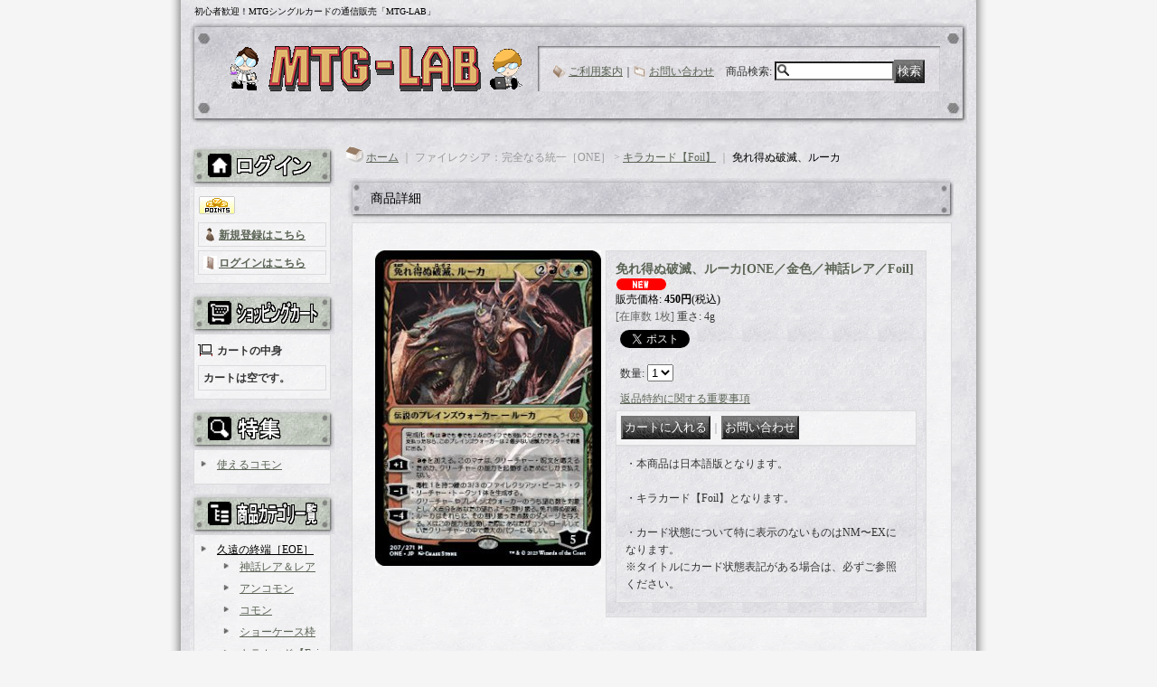

--- FILE ---
content_type: text/html; charset=UTF-8
request_url: https://www.majirabo.com/product/39064
body_size: 16198
content:
<!DOCTYPE html PUBLIC "-//W3C//DTD XHTML 1.0 Transitional//EN"
 "http://www.w3.org/TR/xhtml1/DTD/xhtml1-transitional.dtd">
<html xmlns:og="http://ogp.me/ns#" xmlns:fb="http://www.facebook.com/2008/fbml">
<head>
  <meta http-equiv="content-language" content="ja" />
  <meta http-equiv="content-type" content="text/html; charset=utf-8" />
  <meta http-equiv="content-style-type" content="text/css" />
  <meta http-equiv="content-script-type" content="text/javascript" />
  <title>免れ得ぬ破滅、ルーカ - MTG-LAB</title>
  <meta name="keywords" content="ネットショップ,ショッピングカート,MTG,マジック,マジックザギャザリング,magicthegathering,シングルカード,シングル,通信販売,通販,TCG,トレーディングカード,トレーディングカードゲーム,トレカ,カードゲーム,ぎゃざ,ギャザ,初心者,復帰,MTG-LAB,まじらぼ,マジラボ,majirabo,スタンダード,デッキ,神話レア,レア,アンコモン,アンコ,コモン,キラ,foil,プレインズウォーカー,ソーサリー,インスタント,アーティファクト,クリーチャー,エンチャント,オーラ,ランド,初心者用デッキ," />
  <meta name="description" content="マジックザギャザリングの通信販売専門店「MTG-LAB」のページです。初心者から再度復帰の人も安心して楽しく利用していただく事を目指しております！" />
  <meta property="og:url" content="https://www.majirabo.com/product/39064" />
  <meta property="og:site_name" content="MTG-LAB" />
  <meta property="og:title" content="免れ得ぬ破滅、ルーカ" />
  <meta property="og:description" content="・本商品は日本語版となります。・キラカード【Foil】となります。・カード状態について特に表示のないものはNM〜EXになります。※タイトルにカード状態表記がある場合は、必ずご参照ください。" />
  <meta property="og:type" content="product" />
  <meta property="og:image" content="https://www.majirabo.com/data/mtg-lab/product/cg_jpn/ONE150012.jpg" />
  <meta property="product:price:amount" content="450" />
  <meta property="product:price:currency" content="JPY" />
  <meta property="product:product_link" content="https://www.majirabo.com/product/39064" />
  <meta name="twitter:card" content="summary_large_image">
  <meta name="twitter:site" content="@majirabo">
  <meta name="thumbnail" content="https://www.majirabo.com/data/mtg-lab/product/cg_jpn/ONE150012.jpg" />
  <link rel="alternate" type="application/rss+xml" title="RSS" href="https://www.majirabo.com/rss/rss.php" />
  <link rel="alternate" media="only screen and (max-width: 640px)" href="https://www.majirabo.com/phone/product/39064" />
  <link rel="canonical" href="https://www.majirabo.com/product/39064" />
  <script type="text/javascript" src="https://www.majirabo.com/res/css205/js/ocnk.js?1401845513"></script>
  <link href="https://www.majirabo.com/res/css1/style/common.css?1698389114" rel="stylesheet" type="text/css" media="all" />
  <link href="https://www.majirabo.com/res/css205/style/column2.css?1462843418" rel="stylesheet" type="text/css" media="all" />
  <link href="https://www.majirabo.com/res/css1/style/jquery.fancybox.css?1317615979" rel="stylesheet" type="text/css" media="all" />
  <link href="https://www.majirabo.com/data/mtg-lab/20130615003333176b6b.css?1753971134" rel="stylesheet" type="text/css" media="all" />
  <script type="text/javascript" src="https://www.majirabo.com/res/css205/js/public/jquery.js?1320889190"></script>
  <script src="https://www.majirabo.com/res/css205/js/public/jquery.migrate-v1.js"></script>
  <script src="https://www.majirabo.com/res/css205/js/public/jquery.migrate-v3.js"></script>
  <script type="text/javascript" src="https://www.majirabo.com/res/css205/js/underscore.js?v=3"></script>
  <script type="text/javascript">jQuery.noConflict();</script>
  <script type="text/javascript" src="https://www.majirabo.com/res/css205/js/prototype.js?1401845515"></script>
  <script type="text/javascript" src="https://www.majirabo.com/res/css205/js/flipsnap.js"></script>
  <script type="text/javascript" src="https://www.majirabo.com/res/css205/js/jquerypp.custom.js"></script>
  <script type="text/javascript" src="https://www.majirabo.com/res/css205/js/pack/jquery.swipeList-min.js?1441333883"></script>
  <script type="text/javascript" src="https://www.majirabo.com/res/css205/js/pack/jquery.collapser-min.js"></script>
  <script type="text/javascript" src="https://www.majirabo.com/res/css205/js/pack/shared-tool-min.js?1625028311"></script>
  <script src="https://www.majirabo.com/res/css205/js/pack/ranking-tab-min.js?1625028310"></script>
  <script type="text/javascript" src="https://www.majirabo.com/res/css205/js/common.js?1401845536"></script>
  <script type="text/javascript" src="https://www.majirabo.com/res/css205/js/jquery.mousewheel.js"></script>
  <script type="text/javascript" src="https://www.majirabo.com/res/css205/js/jquery.fancybox.js?v=2"></script>
<link rel="shortcut icon" type="image/x-icon" href="https://www.majirabo.com/data/mtg-lab/image/favicon.ico">
<meta name="msvalidate.01" content="3FCA7F493683CC80E72E14C31A944EC1" />
  <script type="text/javascript">jQuery.noConflict();</script>
<script async src="https://www.googletagmanager.com/gtag/js?id=UA-42118350-1"></script>
<script>
  window.dataLayer = window.dataLayer || [];
  function gtag(){dataLayer.push(arguments);}
  gtag('js', new Date());
  gtag('config', 'UA-42118350-1');
</script>

</head>
<body onload="init();" class="detail_page_body category336_detail_page_body category340_detail_page_body detail_group1 detail_new" id="detail_page_39064" >
<div id="fb-root"></div>
<script>
    (function(d, s, id) {
    var js, fjs = d.getElementsByTagName(s)[0];
    if (d.getElementById(id)) return;
    js = d.createElement(s); js.id = id; js.async = true;js.src = "//connect.facebook.net/ja_JP/sdk.js#xfbml=1&version=v3.1&autoLogAppEvents=1";
        fjs.parentNode.insertBefore(js, fjs);
    }(document, 'script', 'facebook-jssdk'));
</script>
<table width="860" border="0" cellspacing="0" cellpadding="0" id="container" align="center"  >
    <tr>
                                                        <td colspan="2">
                                <div id="copy">
                                    初心者歓迎！MTGシングルカードの通信販売「MTG-LAB」<a name="pagetop"></a>                        </div>
            <div id="header">
                                    <div class="shoplogo">
                        <a href="https://www.majirabo.com/"><img src="https://www.majirabo.com/data/mtg-lab/image/test_top_340-50.gif" width="200" height="40" border="0" alt="MTG-LAB" /></a>
                    </div>
                                                                    <form method="get" action="https://www.majirabo.com/product-list" style="margin: 0; padding: 0;"><div class="subnavi">
                        <span class="subicon01"><a href="https://www.majirabo.com/help">ご利用案内</a></span><span class="sec_linel">｜</span><span class="subicon02"><a href="https://www.majirabo.com/contact" class="secure_link">お問い合わせ</a></span>
                        <span class="search_label">商品検索<span class="colon">:</span> </span><input type="text" name="keyword" size="10"  class="form" /><span class="bot_b"><input type="submit" name="Submit" value="検索" class="searchinput" /></span>
                    </div></form>
                                            </div>
        </td>
            </tr>
    <tr>
        <td colspan="2" id="bline"></td>
    </tr>
    <tr>
        <td width="160" valign="top" id="lefttd">
                                                                                                            <div class="side_box" id="login_box_area">
              <div class="member">
                <div class="shopc_title">
                    <h3>ログイン</h3>
                </div>
                <div class="shopc_list">
                    <div class="auto">
                    <div class="icon">
                        <div class="shopc_go">
                          <a href="https://www.majirabo.com/help#help_point" target="_blank"><img src="https://www.majirabo.com/res/css205/img/all/icon_point.gif" width="40" height="20" border="0" align="absmiddle" alt="マジラボポイントについて" class="icon_point" /></a>
                        </div>
                    </div>
                        <div class="shopc_in">
                            <div class="subicon03" id="mregistration"><a href="https://www.majirabo.com/register" class="secure_link">新規登録はこちら</a></div>
                        </div>
                        <div class="shopc_in">
                            <div class="subicon03" id="mlogin"><a href="https://www.majirabo.com/member-login" class="secure_link">ログインはこちら</a></div>
                        </div>
                    </div>
                </div>
              </div>
            </div>
                                                                                                                                <div class="side_box" id="left_cart_area">
                    <div class="shopc_title">
                        <h3>ショッピングカート</h3>
                    </div>
                    <div class="shopc_list">
                        <div class="shopc_in_title">カートの中身</div>
                                    <div class="shopc_in"><h2>カートは空です。</h2></div>
            
            
                    </div>
                </div>
                                                                                                                                                                                    <div class="side_box">
                <div class="pickup_category_title">
                    <h3>特集</h3>
                </div>
                <div class="pickup_category_list">
                    <ul>
                                        <li>
                                                        <a href="https://www.majirabo.com/product-group/2">使えるコモン</a>
                        </li>
                                    </ul>
                </div>
            </div>
                                                                                                                                                                                                                                                                                                                                                                                                                                                                                                                                                                                                                                                                                                                                                                                                                                                                                                                                                                                                                                                                                                                                                                                                                                                                                                                                                                                                                                                                                                                                                                                                                                                                                                                                                                                                                                                                                                                                                                                                                                                                                                                                                                                                            <div class="side_box">
                <div class="category_title">
                    <h3>商品カテゴリ一覧</h3>
                </div>
                <div class="category_list">
                    <ul class="has_image_ul">
                                    <li>
                            <span class="mcategory">
                                                                                                <a href="#" onclick="OpenCategory('folder0'); return false;">久遠の終端［EOE］</a>
                                                            </span>
                                    <ul class="folder0" id="folder0" style="display:block">
                                                                    <li>
                                                                        <a href="https://www.majirabo.com/product-list/379">神話レア＆レア</a>
                                </li>
                                                                    <li>
                                                                        <a href="https://www.majirabo.com/product-list/380">アンコモン</a>
                                </li>
                                                                    <li>
                                                                        <a href="https://www.majirabo.com/product-list/381">コモン</a>
                                </li>
                                                                    <li>
                                                                        <a href="https://www.majirabo.com/product-list/382">ショーケース枠</a>
                                </li>
                                                                    <li>
                                                                        <a href="https://www.majirabo.com/product-list/383">キラカード【Foil】</a>
                                </li>
                                                    </ul>
                                </li>
                                    <li>
                            <span class="mcategory">
                                                                                                <a href="#" onclick="OpenCategory('folder1'); return false;">霊気走破［DFT］</a>
                                                            </span>
                                    <ul class="folder1" id="folder1" style="display:block">
                                                                    <li>
                                                                        <a href="https://www.majirabo.com/product-list/373">神話レア＆レア</a>
                                </li>
                                                                    <li>
                                                                        <a href="https://www.majirabo.com/product-list/374">アンコモン</a>
                                </li>
                                                                    <li>
                                                                        <a href="https://www.majirabo.com/product-list/375">コモン</a>
                                </li>
                                                                    <li>
                                                                        <a href="https://www.majirabo.com/product-list/377">ショーケース枠</a>
                                </li>
                                                                    <li>
                                                                        <a href="https://www.majirabo.com/product-list/376">キラカード【Foil】</a>
                                </li>
                                                    </ul>
                                </li>
                                    <li>
                            <span class="mcategory">
                                                                                                <a href="#" onclick="OpenCategory('folder2'); return false;">ファウンデーションズ［FDN］</a>
                                                            </span>
                                    <ul class="folder2" id="folder2" style="display:block">
                                                                    <li>
                                                                        <a href="https://www.majirabo.com/product-list/367">神話レア＆レア</a>
                                </li>
                                                                    <li>
                                                                        <a href="https://www.majirabo.com/product-list/368">アンコモン</a>
                                </li>
                                                                    <li>
                                                                        <a href="https://www.majirabo.com/product-list/369">コモン</a>
                                </li>
                                                                    <li>
                                                                        <a href="https://www.majirabo.com/product-list/370">キラカード【Foil】</a>
                                </li>
                                                                    <li>
                                                                        <a href="https://www.majirabo.com/product-list/371">ショーケース枠</a>
                                </li>
                                                    </ul>
                                </li>
                                    <li>
                            <span class="mcategory">
                                                                                                <a href="#" onclick="OpenCategory('folder3'); return false;">ブルームバロウ［BLB］</a>
                                                            </span>
                                    <ul class="folder3" id="folder3" style="display:block">
                                                                    <li>
                                                                        <a href="https://www.majirabo.com/product-list/361">神話レア＆レア</a>
                                </li>
                                                                    <li>
                                                                        <a href="https://www.majirabo.com/product-list/362">アンコモン</a>
                                </li>
                                                                    <li>
                                                                        <a href="https://www.majirabo.com/product-list/363">コモン</a>
                                </li>
                                                                    <li>
                                                                        <a href="https://www.majirabo.com/product-list/364">キラカード【Foil】</a>
                                </li>
                                                                    <li>
                                                                        <a href="https://www.majirabo.com/product-list/365">ショーケース枠</a>
                                </li>
                                                    </ul>
                                </li>
                                    <li>
                            <span class="mcategory">
                                                                                                <a href="#" onclick="OpenCategory('folder4'); return false;">カルロフ邸殺人事件 ［MKM］</a>
                                                            </span>
                                    <ul class="folder4" id="folder4" style="display:block">
                                                                    <li>
                                                                        <a href="https://www.majirabo.com/product-list/354">神話レア＆レア</a>
                                </li>
                                                                    <li>
                                                                        <a href="https://www.majirabo.com/product-list/355">アンコモン</a>
                                </li>
                                                                    <li>
                                                                        <a href="https://www.majirabo.com/product-list/356">コモン</a>
                                </li>
                                                                    <li>
                                                                        <a href="https://www.majirabo.com/product-list/358">キラカード【Foil】</a>
                                </li>
                                                                    <li>
                                                                        <a href="https://www.majirabo.com/product-list/357">ショーケース枠</a>
                                </li>
                                                    </ul>
                                </li>
                                    <li>
                            <span class="mcategory">
                                                                                                <a href="#" onclick="OpenCategory('folder5'); return false;">エルドレインの森［WOE］</a>
                                                            </span>
                                    <ul class="folder5" id="folder5" style="display:block">
                                                                    <li>
                                                                        <a href="https://www.majirabo.com/product-list/347">神話レア＆レア</a>
                                </li>
                                                                    <li>
                                                                        <a href="https://www.majirabo.com/product-list/348">アンコモン</a>
                                </li>
                                                                    <li>
                                                                        <a href="https://www.majirabo.com/product-list/349">コモン</a>
                                </li>
                                                                    <li>
                                                                        <a href="https://www.majirabo.com/product-list/352">おとぎ話</a>
                                </li>
                                                                    <li>
                                                                        <a href="https://www.majirabo.com/product-list/351">ショーケース枠</a>
                                </li>
                                                                    <li>
                                                                        <a href="https://www.majirabo.com/product-list/350">キラカード【Foil】</a>
                                </li>
                                                    </ul>
                                </li>
                                    <li>
                            <span class="mcategory">
                                                                                                <a href="#" onclick="OpenCategory('folder6'); return false;">ファイレクシア：完全なる統一［ONE］</a>
                                                            </span>
                                    <ul class="folder6" id="folder6" style="display:block">
                                                                    <li>
                                                                        <a href="https://www.majirabo.com/product-list/337">神話レア＆レア</a>
                                </li>
                                                                    <li>
                                                                        <a href="https://www.majirabo.com/product-list/338">アンコモン</a>
                                </li>
                                                                    <li>
                                                                        <a href="https://www.majirabo.com/product-list/339">コモン</a>
                                </li>
                                                                    <li>
                                                                        <a href="https://www.majirabo.com/product-list/340">キラカード【Foil】</a>
                                </li>
                                                                    <li>
                                                                        <a href="https://www.majirabo.com/product-list/341">ショーケース枠</a>
                                </li>
                                                    </ul>
                                </li>
                                    <li>
                            <span class="mcategory">
                                                                                                <a href="#" onclick="OpenCategory('folder7'); return false;">兄弟戦争［BRO］</a>
                                                            </span>
                                    <ul class="folder7" id="folder7" style="display:block">
                                                                    <li>
                                                                        <a href="https://www.majirabo.com/product-list/330">神話レア＆レア</a>
                                </li>
                                                                    <li>
                                                                        <a href="https://www.majirabo.com/product-list/331">アンコモン</a>
                                </li>
                                                                    <li>
                                                                        <a href="https://www.majirabo.com/product-list/332">コモン</a>
                                </li>
                                                                    <li>
                                                                        <a href="https://www.majirabo.com/product-list/333">キラカード【Foil】</a>
                                </li>
                                                                    <li>
                                                                        <a href="https://www.majirabo.com/product-list/334">ショーケース枠</a>
                                </li>
                                                                    <li>
                                                                        <a href="https://www.majirabo.com/product-list/335">旧枠版アーティファクト</a>
                                </li>
                                                    </ul>
                                </li>
                                    <li>
                            <span class="mcategory">
                                                                                                <a href="#" onclick="OpenCategory('folder8'); return false;">団結のドミナリア［DMU］</a>
                                                            </span>
                                    <ul class="folder8" id="folder8" style="display:block">
                                                                    <li>
                                                                        <a href="https://www.majirabo.com/product-list/322">神話レア＆レア</a>
                                </li>
                                                                    <li>
                                                                        <a href="https://www.majirabo.com/product-list/323">アンコモン</a>
                                </li>
                                                                    <li>
                                                                        <a href="https://www.majirabo.com/product-list/324">コモン</a>
                                </li>
                                                                    <li>
                                                                        <a href="https://www.majirabo.com/product-list/325">キラカード【Foil】</a>
                                </li>
                                                                    <li>
                                                                        <a href="https://www.majirabo.com/product-list/326">ショーケース枠</a>
                                </li>
                                                    </ul>
                                </li>
                                    <li>
                            <span class="mcategory">
                                                                                                <a href="#" onclick="OpenCategory('folder9'); return false;">ニューカペナの街角［SNC］</a>
                                                            </span>
                                    <ul class="folder9" id="folder9" style="display:block">
                                                                    <li>
                                                                        <a href="https://www.majirabo.com/product-list/316">神話レア＆レア</a>
                                </li>
                                                                    <li>
                                                                        <a href="https://www.majirabo.com/product-list/317">アンコモン</a>
                                </li>
                                                                    <li>
                                                                        <a href="https://www.majirabo.com/product-list/318">コモン</a>
                                </li>
                                                                    <li>
                                                                        <a href="https://www.majirabo.com/product-list/319">キラカード【Foil】</a>
                                </li>
                                                                    <li>
                                                                        <a href="https://www.majirabo.com/product-list/320">ショーケース枠</a>
                                </li>
                                                    </ul>
                                </li>
                                    <li>
                            <span class="mcategory">
                                                                                                <a href="#" onclick="OpenCategory('folder10'); return false;">神河：輝ける世界［NEO］</a>
                                                            </span>
                                    <ul class="folder10" id="folder10" style="display:block">
                                                                    <li>
                                                                        <a href="https://www.majirabo.com/product-list/310">神話レア＆レア</a>
                                </li>
                                                                    <li>
                                                                        <a href="https://www.majirabo.com/product-list/311">アンコモン</a>
                                </li>
                                                                    <li>
                                                                        <a href="https://www.majirabo.com/product-list/312">コモン</a>
                                </li>
                                                                    <li>
                                                                        <a href="https://www.majirabo.com/product-list/313">キラカード【Foil】</a>
                                </li>
                                                                    <li>
                                                                        <a href="https://www.majirabo.com/product-list/314">ショーケース枠</a>
                                </li>
                                                    </ul>
                                </li>
                                    <li>
                            <span class="mcategory">
                                                                                                <a href="#" onclick="OpenCategory('folder11'); return false;">イニストラード：真紅の契り［VOW］</a>
                                                            </span>
                                    <ul class="folder11" id="folder11" style="display:block">
                                                                    <li>
                                                                        <a href="https://www.majirabo.com/product-list/303">神話レア＆レア</a>
                                </li>
                                                                    <li>
                                                                        <a href="https://www.majirabo.com/product-list/304">アンコモン</a>
                                </li>
                                                                    <li>
                                                                        <a href="https://www.majirabo.com/product-list/305">コモン</a>
                                </li>
                                                                    <li>
                                                                        <a href="https://www.majirabo.com/product-list/306">キラカード【Foil】</a>
                                </li>
                                                                    <li>
                                                                        <a href="https://www.majirabo.com/product-list/307">ショーケース枠</a>
                                </li>
                                                    </ul>
                                </li>
                                    <li>
                            <span class="mcategory">
                                                                                                <a href="#" onclick="OpenCategory('folder12'); return false;">イニストラード：真夜中の狩り［MID］</a>
                                                            </span>
                                    <ul class="folder12" id="folder12" style="display:block">
                                                                    <li>
                                                                        <a href="https://www.majirabo.com/product-list/297">神話レア＆レア</a>
                                </li>
                                                                    <li>
                                                                        <a href="https://www.majirabo.com/product-list/298">アンコモン</a>
                                </li>
                                                                    <li>
                                                                        <a href="https://www.majirabo.com/product-list/299">コモン</a>
                                </li>
                                                                    <li>
                                                                        <a href="https://www.majirabo.com/product-list/300">キラカード【Foil】</a>
                                </li>
                                                                    <li>
                                                                        <a href="https://www.majirabo.com/product-list/301">ショーケース枠</a>
                                </li>
                                                    </ul>
                                </li>
                                    <li>
                            <span class="mcategory">
                                                                                                <a href="#" onclick="OpenCategory('folder13'); return false;">フォーゴトン・レルム探訪［AFR］</a>
                                                            </span>
                                    <ul class="folder13" id="folder13" style="display:block">
                                                                    <li>
                                                                        <a href="https://www.majirabo.com/product-list/291">神話レア＆レア</a>
                                </li>
                                                                    <li>
                                                                        <a href="https://www.majirabo.com/product-list/292">アンコモン</a>
                                </li>
                                                                    <li>
                                                                        <a href="https://www.majirabo.com/product-list/293">コモン</a>
                                </li>
                                                                    <li>
                                                                        <a href="https://www.majirabo.com/product-list/295">キラカード【Foil】</a>
                                </li>
                                                                    <li>
                                                                        <a href="https://www.majirabo.com/product-list/294">ショーケース枠</a>
                                </li>
                                                    </ul>
                                </li>
                                    <li>
                            <span class="mcategory">
                                                                                                <a href="#" onclick="OpenCategory('folder14'); return false;">ストリクスヘイヴン：魔法学院［STX］</a>
                                                            </span>
                                    <ul class="folder14" id="folder14" style="display:block">
                                                                    <li>
                                                                        <a href="https://www.majirabo.com/product-list/283">神話レア＆レア</a>
                                </li>
                                                                    <li>
                                                                        <a href="https://www.majirabo.com/product-list/284">アンコモン</a>
                                </li>
                                                                    <li>
                                                                        <a href="https://www.majirabo.com/product-list/285">コモン</a>
                                </li>
                                                                    <li>
                                                                        <a href="https://www.majirabo.com/product-list/286">ショーケース枠</a>
                                </li>
                                                                    <li>
                                                                        <a href="https://www.majirabo.com/product-list/287">キラカード【Foil】</a>
                                </li>
                                                                    <li>
                                                                        <a href="https://www.majirabo.com/product-list/288">ミスティカルアーカイブ</a>
                                </li>
                                                                    <li>
                                                                        <a href="https://www.majirabo.com/product-list/289">日本画ミスティカルアーカイブ</a>
                                </li>
                                                    </ul>
                                </li>
                                    <li>
                            <span class="mcategory">
                                                                                                <a href="#" onclick="OpenCategory('folder15'); return false;">カルドハイム［KHM］</a>
                                                            </span>
                                    <ul class="folder15" id="folder15" style="display:block">
                                                                    <li>
                                                                        <a href="https://www.majirabo.com/product-list/277">神話レア＆レア</a>
                                </li>
                                                                    <li>
                                                                        <a href="https://www.majirabo.com/product-list/278">アンコモン</a>
                                </li>
                                                                    <li>
                                                                        <a href="https://www.majirabo.com/product-list/279">コモン</a>
                                </li>
                                                                    <li>
                                                                        <a href="https://www.majirabo.com/product-list/281">ショーケース枠</a>
                                </li>
                                                                    <li>
                                                                        <a href="https://www.majirabo.com/product-list/280">キラカード【Foil】</a>
                                </li>
                                                    </ul>
                                </li>
                                    <li>
                            <span class="mcategory">
                                                                                                <a href="#" onclick="OpenCategory('folder16'); return false;">ゼンディカーの夜明け［ZNR］</a>
                                                            </span>
                                    <ul class="folder16" id="folder16" style="display:block">
                                                                    <li>
                                                                        <a href="https://www.majirabo.com/product-list/271">神話レア＆レア</a>
                                </li>
                                                                    <li>
                                                                        <a href="https://www.majirabo.com/product-list/272">アンコモン</a>
                                </li>
                                                                    <li>
                                                                        <a href="https://www.majirabo.com/product-list/273">コモン</a>
                                </li>
                                                                    <li>
                                                                        <a href="https://www.majirabo.com/product-list/274">キラカード【Foil】</a>
                                </li>
                                                                    <li>
                                                                        <a href="https://www.majirabo.com/product-list/275">ショーケース枠</a>
                                </li>
                                                    </ul>
                                </li>
                                    <li>
                            <span class="mcategory">
                                                                                                <a href="#" onclick="OpenCategory('folder17'); return false;">基本セット2021［M21］</a>
                                                            </span>
                                    <ul class="folder17" id="folder17" style="display:block">
                                                                    <li>
                                                                        <a href="https://www.majirabo.com/product-list/265">神話レア＆レア</a>
                                </li>
                                                                    <li>
                                                                        <a href="https://www.majirabo.com/product-list/266">アンコモン</a>
                                </li>
                                                                    <li>
                                                                        <a href="https://www.majirabo.com/product-list/267">コモン</a>
                                </li>
                                                                    <li>
                                                                        <a href="https://www.majirabo.com/product-list/268">キラカード【Foil】</a>
                                </li>
                                                                    <li>
                                                                        <a href="https://www.majirabo.com/product-list/269">ショーケース枠</a>
                                </li>
                                                    </ul>
                                </li>
                                    <li>
                            <span class="mcategory">
                                                                                                <a href="#" onclick="OpenCategory('folder18'); return false;">イコリア：巨獣の棲処［IKO］</a>
                                                            </span>
                                    <ul class="folder18" id="folder18" style="display:block">
                                                                    <li>
                                                                        <a href="https://www.majirabo.com/product-list/259">神話レア＆レア</a>
                                </li>
                                                                    <li>
                                                                        <a href="https://www.majirabo.com/product-list/260">アンコモン</a>
                                </li>
                                                                    <li>
                                                                        <a href="https://www.majirabo.com/product-list/261">コモン</a>
                                </li>
                                                                    <li>
                                                                        <a href="https://www.majirabo.com/product-list/263">ショーケース枠</a>
                                </li>
                                                                    <li>
                                                                        <a href="https://www.majirabo.com/product-list/262">キラカード【Foil】</a>
                                </li>
                                                    </ul>
                                </li>
                                    <li>
                            <span class="mcategory">
                                                                                                <a href="https://www.majirabo.com/product-list/257">特売キラ+α</a>
                                                            </span>
                                </li>
                                    <li>
                            <span class="mcategory">
                                                                                                <a href="#" onclick="OpenCategory('folder20'); return false;">テーロス還魂記［THB］</a>
                                                            </span>
                                    <ul class="folder20" id="folder20" style="display:block">
                                                                    <li>
                                                                        <a href="https://www.majirabo.com/product-list/252">神話レア＆レア</a>
                                </li>
                                                                    <li>
                                                                        <a href="https://www.majirabo.com/product-list/253">アンコモン</a>
                                </li>
                                                                    <li>
                                                                        <a href="https://www.majirabo.com/product-list/254">コモン</a>
                                </li>
                                                                    <li>
                                                                        <a href="https://www.majirabo.com/product-list/255">キラカード【Foil】</a>
                                </li>
                                                                    <li>
                                                                        <a href="https://www.majirabo.com/product-list/256">ショーケース枠</a>
                                </li>
                                                    </ul>
                                </li>
                                    <li>
                            <span class="mcategory">
                                                                                                <a href="#" onclick="OpenCategory('folder21'); return false;">エルドレインの王権［ELD］</a>
                                                            </span>
                                    <ul class="folder21" id="folder21" style="display:block">
                                                                    <li>
                                                                        <a href="https://www.majirabo.com/product-list/247">神話レア＆レア</a>
                                </li>
                                                                    <li>
                                                                        <a href="https://www.majirabo.com/product-list/248">アンコモン</a>
                                </li>
                                                                    <li>
                                                                        <a href="https://www.majirabo.com/product-list/249">コモン</a>
                                </li>
                                                                    <li>
                                                                        <a href="https://www.majirabo.com/product-list/250">キラカード【Foil】</a>
                                </li>
                                                                    <li>
                                                                        <a href="https://www.majirabo.com/product-list/308">ショーケース枠</a>
                                </li>
                                                    </ul>
                                </li>
                                    <li>
                            <span class="mcategory">
                                                                                                <a href="#" onclick="OpenCategory('folder22'); return false;">基本セット2020［M20］</a>
                                                            </span>
                                    <ul class="folder22" id="folder22" style="display:block">
                                                                    <li>
                                                                        <a href="https://www.majirabo.com/product-list/242">神話レア＆レア</a>
                                </li>
                                                                    <li>
                                                                        <a href="https://www.majirabo.com/product-list/245">キラカード【Foil】</a>
                                </li>
                                                    </ul>
                                </li>
                                    <li>
                            <span class="mcategory">
                                                                                                <a href="#" onclick="OpenCategory('folder23'); return false;">灯争大戦［WAR］</a>
                                                            </span>
                                    <ul class="folder23" id="folder23" style="display:block">
                                                                    <li>
                                                                        <a href="https://www.majirabo.com/product-list/237">神話レア＆レア</a>
                                </li>
                                                                    <li>
                                                                        <a href="https://www.majirabo.com/product-list/238">アンコモン</a>
                                </li>
                                                                    <li>
                                                                        <a href="https://www.majirabo.com/product-list/240">キラカード【Foil】</a>
                                </li>
                                                    </ul>
                                </li>
                                    <li>
                            <span class="mcategory">
                                                                                                <a href="#" onclick="OpenCategory('folder24'); return false;">ラヴニカの献身［RNA］</a>
                                                            </span>
                                    <ul class="folder24" id="folder24" style="display:block">
                                                                    <li>
                                                                        <a href="https://www.majirabo.com/product-list/232">神話レア＆レア</a>
                                </li>
                                                                    <li>
                                                                        <a href="https://www.majirabo.com/product-list/235">キラカード【Foil】</a>
                                </li>
                                                    </ul>
                                </li>
                                    <li>
                            <span class="mcategory">
                                                                                                <a href="#" onclick="OpenCategory('folder25'); return false;">ラヴニカのギルド［GRN］</a>
                                                            </span>
                                    <ul class="folder25" id="folder25" style="display:block">
                                                                    <li>
                                                                        <a href="https://www.majirabo.com/product-list/226">神話レア＆レア</a>
                                </li>
                                                                    <li>
                                                                        <a href="https://www.majirabo.com/product-list/229">キラカード【Foil】</a>
                                </li>
                                                    </ul>
                                </li>
                                    <li>
                            <span class="mcategory">
                                                                                                <a href="#" onclick="OpenCategory('folder26'); return false;">基本セット2019［M19］</a>
                                                            </span>
                                    <ul class="folder26" id="folder26" style="display:block">
                                                                    <li>
                                                                        <a href="https://www.majirabo.com/product-list/221">神話レア＆レア</a>
                                </li>
                                                                    <li>
                                                                        <a href="https://www.majirabo.com/product-list/224">キラカード【Foil】</a>
                                </li>
                                                    </ul>
                                </li>
                                    <li>
                            <span class="mcategory">
                                                                                                <a href="#" onclick="OpenCategory('folder27'); return false;">ドミナリア［DOM］</a>
                                                            </span>
                                    <ul class="folder27" id="folder27" style="display:block">
                                                                    <li>
                                                                        <a href="https://www.majirabo.com/product-list/216">神話レア＆レア</a>
                                </li>
                                                                    <li>
                                                                        <a href="https://www.majirabo.com/product-list/219">キラカード【Foil】</a>
                                </li>
                                                    </ul>
                                </li>
                                    <li>
                            <span class="mcategory">
                                                                                                <a href="#" onclick="OpenCategory('folder28'); return false;">イクサランの相克［RIX］</a>
                                                            </span>
                                    <ul class="folder28" id="folder28" style="display:block">
                                                                    <li>
                                                                        <a href="https://www.majirabo.com/product-list/211">神話レア＆レア</a>
                                </li>
                                                                    <li>
                                                                        <a href="https://www.majirabo.com/product-list/214">キラカード【Foil】</a>
                                </li>
                                                    </ul>
                                </li>
                                    <li>
                            <span class="mcategory">
                                                                                                <a href="#" onclick="OpenCategory('folder29'); return false;">イクサラン［XLN］</a>
                                                            </span>
                                    <ul class="folder29" id="folder29" style="display:block">
                                                                    <li>
                                                                        <a href="https://www.majirabo.com/product-list/206">神話レア＆レア</a>
                                </li>
                                                                    <li>
                                                                        <a href="https://www.majirabo.com/product-list/209">キラカード【Foil】</a>
                                </li>
                                                    </ul>
                                </li>
                                    <li>
                            <span class="mcategory">
                                                                                                <a href="#" onclick="OpenCategory('folder30'); return false;">破滅の刻［HOU］</a>
                                                            </span>
                                    <ul class="folder30" id="folder30" style="display:block">
                                                                    <li>
                                                                        <a href="https://www.majirabo.com/product-list/201">神話レア＆レア</a>
                                </li>
                                                                    <li>
                                                                        <a href="https://www.majirabo.com/product-list/204">キラカード【Foil】</a>
                                </li>
                                                    </ul>
                                </li>
                                    <li>
                            <span class="mcategory">
                                                                                                <a href="#" onclick="OpenCategory('folder31'); return false;">アモンケット［AKH］</a>
                                                            </span>
                                    <ul class="folder31" id="folder31" style="display:block">
                                                                    <li>
                                                                        <a href="https://www.majirabo.com/product-list/196">神話レア＆レア</a>
                                </li>
                                                                    <li>
                                                                        <a href="https://www.majirabo.com/product-list/199">キラカード【Foil】</a>
                                </li>
                                                    </ul>
                                </li>
                                    <li>
                            <span class="mcategory">
                                                                                                <a href="#" onclick="OpenCategory('folder32'); return false;">霊気紛争［AER］</a>
                                                            </span>
                                    <ul class="folder32" id="folder32" style="display:block">
                                                                    <li>
                                                                        <a href="https://www.majirabo.com/product-list/190">神話レア＆レア</a>
                                </li>
                                                                    <li>
                                                                        <a href="https://www.majirabo.com/product-list/193">キラカード【Foil】</a>
                                </li>
                                                    </ul>
                                </li>
                                    <li>
                            <span class="mcategory">
                                                                                                <a href="#" onclick="OpenCategory('folder33'); return false;">カラデシュ［KLD］</a>
                                                            </span>
                                    <ul class="folder33" id="folder33" style="display:block">
                                                                    <li>
                                                                        <a href="https://www.majirabo.com/product-list/185">神話レア＆レア</a>
                                </li>
                                                                    <li>
                                                                        <a href="https://www.majirabo.com/product-list/188">キラカード【Foil】</a>
                                </li>
                                                    </ul>
                                </li>
                                    <li>
                            <span class="mcategory">
                                                                                                <a href="#" onclick="OpenCategory('folder34'); return false;">異界月［EMN］</a>
                                                            </span>
                                    <ul class="folder34" id="folder34" style="display:block">
                                                                    <li>
                                                                        <a href="https://www.majirabo.com/product-list/180">神話レア＆レア</a>
                                </li>
                                                                    <li>
                                                                        <a href="https://www.majirabo.com/product-list/183">キラカード【Foil】</a>
                                </li>
                                                    </ul>
                                </li>
                                    <li>
                            <span class="mcategory">
                                                                                                <a href="#" onclick="OpenCategory('folder35'); return false;">イニストラードを覆う影［SOI］</a>
                                                            </span>
                                    <ul class="folder35" id="folder35" style="display:block">
                                                                    <li>
                                                                        <a href="https://www.majirabo.com/product-list/175">神話レア＆レア</a>
                                </li>
                                                                    <li>
                                                                        <a href="https://www.majirabo.com/product-list/178">キラカード【Foil】</a>
                                </li>
                                                    </ul>
                                </li>
                                    <li>
                            <span class="mcategory">
                                                                                                <a href="#" onclick="OpenCategory('folder36'); return false;">ゲートウォッチの誓い［OGW］</a>
                                                            </span>
                                    <ul class="folder36" id="folder36" style="display:block">
                                                                    <li>
                                                                        <a href="https://www.majirabo.com/product-list/169">神話レア＆レア</a>
                                </li>
                                                                    <li>
                                                                        <a href="https://www.majirabo.com/product-list/173">キラカード【Foil】</a>
                                </li>
                                                    </ul>
                                </li>
                                    <li>
                            <span class="mcategory">
                                                                                                <a href="#" onclick="OpenCategory('folder37'); return false;">戦乱のゼンディカー［BFZ］</a>
                                                            </span>
                                    <ul class="folder37" id="folder37" style="display:block">
                                                                    <li>
                                                                        <a href="https://www.majirabo.com/product-list/164">神話レア＆レア</a>
                                </li>
                                                                    <li>
                                                                        <a href="https://www.majirabo.com/product-list/167">キラカード【Foil】</a>
                                </li>
                                                    </ul>
                                </li>
                                    <li>
                            <span class="mcategory">
                                                                                                <a href="https://www.majirabo.com/product-list/162">ゲームアクセサリー</a>
                                                            </span>
                                </li>
                                    <li>
                            <span class="mcategory">
                                                                                                <a href="#" onclick="OpenCategory('folder39'); return false;">マジック・オリジン［ORI］</a>
                                                            </span>
                                    <ul class="folder39" id="folder39" style="display:block">
                                                                    <li>
                                                                        <a href="https://www.majirabo.com/product-list/158">神話レア＆レア</a>
                                </li>
                                                                    <li>
                                                                        <a href="https://www.majirabo.com/product-list/161">キラカード【Foil】</a>
                                </li>
                                                    </ul>
                                </li>
                                    <li>
                            <span class="mcategory">
                                                                                                <a href="#" onclick="OpenCategory('folder40'); return false;">タルキール龍紀伝［DTK］</a>
                                                            </span>
                                    <ul class="folder40" id="folder40" style="display:block">
                                                                    <li>
                                                                        <a href="https://www.majirabo.com/product-list/152">神話レア＆レア</a>
                                </li>
                                                                    <li>
                                                                        <a href="https://www.majirabo.com/product-list/155">キラカード【Foil】</a>
                                </li>
                                                    </ul>
                                </li>
                                    <li>
                            <span class="mcategory">
                                                                                                <a href="#" onclick="OpenCategory('folder41'); return false;">運命再編［FRF］</a>
                                                            </span>
                                    <ul class="folder41" id="folder41" style="display:block">
                                                                    <li>
                                                                        <a href="https://www.majirabo.com/product-list/147">神話レア＆レア</a>
                                </li>
                                                                    <li>
                                                                        <a href="https://www.majirabo.com/product-list/150">キラカード【Foil】</a>
                                </li>
                                                    </ul>
                                </li>
                                    <li>
                            <span class="mcategory">
                                                                                                <a href="#" onclick="OpenCategory('folder42'); return false;">統率者2014［C14］</a>
                                                            </span>
                                    <ul class="folder42" id="folder42" style="display:block">
                                                                    <li>
                                                                        <a href="https://www.majirabo.com/product-list/143">神話レア＆レア</a>
                                </li>
                                                                    <li>
                                                                        <a href="https://www.majirabo.com/product-list/144">アンコモン</a>
                                </li>
                                                                    <li>
                                                                        <a href="https://www.majirabo.com/product-list/145">コモン</a>
                                </li>
                                                    </ul>
                                </li>
                                    <li>
                            <span class="mcategory">
                                                                                                <a href="#" onclick="OpenCategory('folder43'); return false;">タルキール覇王譚［KTK］</a>
                                                            </span>
                                    <ul class="folder43" id="folder43" style="display:block">
                                                                    <li>
                                                                        <a href="https://www.majirabo.com/product-list/138">神話レア＆レア</a>
                                </li>
                                                                    <li>
                                                                        <a href="https://www.majirabo.com/product-list/141">キラカード【Foil】</a>
                                </li>
                                                    </ul>
                                </li>
                                    <li>
                            <span class="mcategory">
                                                                                                <a href="#" onclick="OpenCategory('folder44'); return false;">基本セット2015［M15］</a>
                                                            </span>
                                    <ul class="folder44" id="folder44" style="display:block">
                                                                    <li>
                                                                        <a href="https://www.majirabo.com/product-list/133">神話レア＆レア</a>
                                </li>
                                                                    <li>
                                                                        <a href="https://www.majirabo.com/product-list/136">キラカード【Foil】</a>
                                </li>
                                                    </ul>
                                </li>
                                    <li>
                            <span class="mcategory">
                                                                                                <a href="#" onclick="OpenCategory('folder45'); return false;">ニクスへの旅［JOU］</a>
                                                            </span>
                                    <ul class="folder45" id="folder45" style="display:block">
                                                                    <li>
                                                                        <a href="https://www.majirabo.com/product-list/128">神話レア＆レア</a>
                                </li>
                                                                    <li>
                                                                        <a href="https://www.majirabo.com/product-list/131">キラカード【Foil】</a>
                                </li>
                                                    </ul>
                                </li>
                                    <li>
                            <span class="mcategory">
                                                                                                <a href="#" onclick="OpenCategory('folder46'); return false;">神々の軍勢［BNG］</a>
                                                            </span>
                                    <ul class="folder46" id="folder46" style="display:block">
                                                                    <li>
                                                                        <a href="https://www.majirabo.com/product-list/121">神話レア＆レア</a>
                                </li>
                                                                    <li>
                                                                        <a href="https://www.majirabo.com/product-list/124">キラカード【Foil】</a>
                                </li>
                                                    </ul>
                                </li>
                                    <li>
                            <span class="mcategory">
                                                                                                <a href="#" onclick="OpenCategory('folder47'); return false;">統率者2013［C13］</a>
                                                            </span>
                                    <ul class="folder47" id="folder47" style="display:block">
                                                                    <li>
                                                                        <a href="https://www.majirabo.com/product-list/117">神話レア＆レア</a>
                                </li>
                                                                    <li>
                                                                        <a href="https://www.majirabo.com/product-list/118">アンコモン</a>
                                </li>
                                                                    <li>
                                                                        <a href="https://www.majirabo.com/product-list/119">コモン</a>
                                </li>
                                                    </ul>
                                </li>
                                    <li>
                            <span class="mcategory">
                                                                                                <a href="#" onclick="OpenCategory('folder48'); return false;">テーロス[THS]</a>
                                                            </span>
                                    <ul class="folder48" id="folder48" style="display:block">
                                                                    <li>
                                                                        <a href="https://www.majirabo.com/product-list/109">神話レア＆レア</a>
                                </li>
                                                                    <li>
                                                                        <a href="https://www.majirabo.com/product-list/112">キラカード【Foil】</a>
                                </li>
                                                    </ul>
                                </li>
                                    <li>
                            <span class="mcategory">
                                                                                                <a href="#" onclick="OpenCategory('folder49'); return false;">基本セット2014［M14］</a>
                                                            </span>
                                    <ul class="folder49" id="folder49" style="display:block">
                                                                    <li>
                                                                        <a href="https://www.majirabo.com/product-list/101">神話レア＆レア</a>
                                </li>
                                                                    <li>
                                                                        <a href="https://www.majirabo.com/product-list/104">キラカード【Foil】</a>
                                </li>
                                                    </ul>
                                </li>
                                    <li>
                            <span class="mcategory">
                                                                                                <a href="https://www.majirabo.com/product-list/114">モダンマスターズ[MMA]</a>
                                                            </span>
                                </li>
                                    <li>
                            <span class="mcategory">
                                                                                                <a href="#" onclick="OpenCategory('folder51'); return false;">ドラゴンの迷路［DGM］</a>
                                                            </span>
                                    <ul class="folder51" id="folder51" style="display:block">
                                                                    <li>
                                                                        <a href="https://www.majirabo.com/product-list/3">神話レア＆レア</a>
                                </li>
                                                                    <li>
                                                                        <a href="https://www.majirabo.com/product-list/8">キラカード【Foil】</a>
                                </li>
                                                    </ul>
                                </li>
                                    <li>
                            <span class="mcategory">
                                                                                                <a href="#" onclick="OpenCategory('folder52'); return false;">ギルド門侵犯［GTC］</a>
                                                            </span>
                                    <ul class="folder52" id="folder52" style="display:block">
                                                                    <li>
                                                                        <a href="https://www.majirabo.com/product-list/10">神話レア＆レア</a>
                                </li>
                                                                    <li>
                                                                        <a href="https://www.majirabo.com/product-list/14">キラカード【Foil】</a>
                                </li>
                                                    </ul>
                                </li>
                                    <li>
                            <span class="mcategory">
                                                                                                <a href="#" onclick="OpenCategory('folder53'); return false;">ラヴニカへの回帰［RTR］</a>
                                                            </span>
                                    <ul class="folder53" id="folder53" style="display:block">
                                                                    <li>
                                                                        <a href="https://www.majirabo.com/product-list/17">神話レア＆レア</a>
                                </li>
                                                                    <li>
                                                                        <a href="https://www.majirabo.com/product-list/20">キラカード【Foil】</a>
                                </li>
                                                    </ul>
                                </li>
                                    <li>
                            <span class="mcategory">
                                                                                                <a href="#" onclick="OpenCategory('folder54'); return false;">基本セット2013［M13］</a>
                                                            </span>
                                    <ul class="folder54" id="folder54" style="display:block">
                                                                    <li>
                                                                        <a href="https://www.majirabo.com/product-list/23">神話レア＆レア</a>
                                </li>
                                                                    <li>
                                                                        <a href="https://www.majirabo.com/product-list/24">アンコモン</a>
                                </li>
                                                                    <li>
                                                                        <a href="https://www.majirabo.com/product-list/25">コモン</a>
                                </li>
                                                    </ul>
                                </li>
                                    <li>
                            <span class="mcategory">
                                                                                                <a href="#" onclick="OpenCategory('folder55'); return false;">アヴァシンの帰還［AVR］</a>
                                                            </span>
                                    <ul class="folder55" id="folder55" style="display:block">
                                                                    <li>
                                                                        <a href="https://www.majirabo.com/product-list/29">神話レア＆レア</a>
                                </li>
                                                                    <li>
                                                                        <a href="https://www.majirabo.com/product-list/30">アンコモン</a>
                                </li>
                                                                    <li>
                                                                        <a href="https://www.majirabo.com/product-list/31">コモン</a>
                                </li>
                                                    </ul>
                                </li>
                                    <li>
                            <span class="mcategory">
                                                                                                <a href="#" onclick="OpenCategory('folder56'); return false;">闇の隆盛［DKA］</a>
                                                            </span>
                                    <ul class="folder56" id="folder56" style="display:block">
                                                                    <li>
                                                                        <a href="https://www.majirabo.com/product-list/35">神話レア＆レア</a>
                                </li>
                                                                    <li>
                                                                        <a href="https://www.majirabo.com/product-list/36">アンコモン</a>
                                </li>
                                                                    <li>
                                                                        <a href="https://www.majirabo.com/product-list/37">コモン</a>
                                </li>
                                                    </ul>
                                </li>
                                    <li>
                            <span class="mcategory">
                                                                                                <a href="#" onclick="OpenCategory('folder57'); return false;">イニストラード［ISD］</a>
                                                            </span>
                                    <ul class="folder57" id="folder57" style="display:block">
                                                                    <li>
                                                                        <a href="https://www.majirabo.com/product-list/41">神話レア＆レア</a>
                                </li>
                                                                    <li>
                                                                        <a href="https://www.majirabo.com/product-list/42">アンコモン</a>
                                </li>
                                                                    <li>
                                                                        <a href="https://www.majirabo.com/product-list/43">コモン</a>
                                </li>
                                                    </ul>
                                </li>
                                    <li>
                            <span class="mcategory">
                                                                                                <a href="#" onclick="OpenCategory('folder58'); return false;">基本セット2012［M12］</a>
                                                            </span>
                                    <ul class="folder58" id="folder58" style="display:block">
                                                                    <li>
                                                                        <a href="https://www.majirabo.com/product-list/47">神話レア＆レア</a>
                                </li>
                                                                    <li>
                                                                        <a href="https://www.majirabo.com/product-list/49">アンコモン</a>
                                </li>
                                                                    <li>
                                                                        <a href="https://www.majirabo.com/product-list/50">コモン</a>
                                </li>
                                                    </ul>
                                </li>
                                    <li>
                            <span class="mcategory">
                                                                                                <a href="#" onclick="OpenCategory('folder59'); return false;">新たなるファイレクシア［NPH］</a>
                                                            </span>
                                    <ul class="folder59" id="folder59" style="display:block">
                                                                    <li>
                                                                        <a href="https://www.majirabo.com/product-list/53">神話レア＆レア</a>
                                </li>
                                                                    <li>
                                                                        <a href="https://www.majirabo.com/product-list/54">アンコモン</a>
                                </li>
                                                                    <li>
                                                                        <a href="https://www.majirabo.com/product-list/55">コモン</a>
                                </li>
                                                    </ul>
                                </li>
                                    <li>
                            <span class="mcategory">
                                                                                                <a href="#" onclick="OpenCategory('folder60'); return false;">ミラディン包囲戦［MBS］</a>
                                                            </span>
                                    <ul class="folder60" id="folder60" style="display:block">
                                                                    <li>
                                                                        <a href="https://www.majirabo.com/product-list/59">神話レア＆レア</a>
                                </li>
                                                                    <li>
                                                                        <a href="https://www.majirabo.com/product-list/61">アンコモン</a>
                                </li>
                                                                    <li>
                                                                        <a href="https://www.majirabo.com/product-list/62">コモン</a>
                                </li>
                                                    </ul>
                                </li>
                                    <li>
                            <span class="mcategory">
                                                                                                <a href="#" onclick="OpenCategory('folder61'); return false;">ミラディンの傷跡［SOM］</a>
                                                            </span>
                                    <ul class="folder61" id="folder61" style="display:block">
                                                                    <li>
                                                                        <a href="https://www.majirabo.com/product-list/65">神話レア＆レア</a>
                                </li>
                                                                    <li>
                                                                        <a href="https://www.majirabo.com/product-list/66">アンコモン</a>
                                </li>
                                                                    <li>
                                                                        <a href="https://www.majirabo.com/product-list/67">コモン</a>
                                </li>
                                                    </ul>
                                </li>
                                    <li>
                            <span class="mcategory">
                                                                                                <a href="#" onclick="OpenCategory('folder62'); return false;">基本セット2011［M11］</a>
                                                            </span>
                                    <ul class="folder62" id="folder62" style="display:block">
                                                                    <li>
                                                                        <a href="https://www.majirabo.com/product-list/71">神話レア＆レア</a>
                                </li>
                                                                    <li>
                                                                        <a href="https://www.majirabo.com/product-list/72">アンコモン</a>
                                </li>
                                                                    <li>
                                                                        <a href="https://www.majirabo.com/product-list/73">コモン</a>
                                </li>
                                                    </ul>
                                </li>
                                    <li>
                            <span class="mcategory">
                                                                                                <a href="#" onclick="OpenCategory('folder63'); return false;">エルドラージ覚醒［ROE］</a>
                                                            </span>
                                    <ul class="folder63" id="folder63" style="display:block">
                                                                    <li>
                                                                        <a href="https://www.majirabo.com/product-list/77">神話レア＆レア</a>
                                </li>
                                                                    <li>
                                                                        <a href="https://www.majirabo.com/product-list/78">アンコモン</a>
                                </li>
                                                                    <li>
                                                                        <a href="https://www.majirabo.com/product-list/79">コモン</a>
                                </li>
                                                    </ul>
                                </li>
                                    <li>
                            <span class="mcategory">
                                                                                                <a href="#" onclick="OpenCategory('folder64'); return false;">ゼンディカー［ZEN］</a>
                                                            </span>
                                    <ul class="folder64" id="folder64" style="display:block">
                                                                    <li>
                                                                        <a href="https://www.majirabo.com/product-list/89">神話レア＆レア</a>
                                </li>
                                                                    <li>
                                                                        <a href="https://www.majirabo.com/product-list/90">アンコモン</a>
                                </li>
                                                                    <li>
                                                                        <a href="https://www.majirabo.com/product-list/91">コモン</a>
                                </li>
                                                    </ul>
                                </li>
                                    <li>
                            <span class="mcategory">
                                                                                                <a href="#" onclick="OpenCategory('folder65'); return false;">基本セット2010［M10］</a>
                                                            </span>
                                    <ul class="folder65" id="folder65" style="display:block">
                                                                    <li>
                                                                        <a href="https://www.majirabo.com/product-list/95">神話レア＆レア</a>
                                </li>
                                                                    <li>
                                                                        <a href="https://www.majirabo.com/product-list/96">アンコモン</a>
                                </li>
                                                                    <li>
                                                                        <a href="https://www.majirabo.com/product-list/97">コモン</a>
                                </li>
                                                    </ul>
                                </li>
                                    <li>
                            <span class="mcategory">
                                                                                                <a href="https://www.majirabo.com/product-list/107">お買い得品</a>
                                                            </span>
                                </li>
                            </ul>
                </div>
            </div>
                                                                                            <script type="text/javascript" src="https://matsu3.sakura.ne.jp/list.mtglab/include000.js">
</script>
<br />

                                                                                                        <div class="side_box">
                <div class="navi">
                    <div class="shop"><a href="https://www.majirabo.com/info">特定商取引法表示</a></div>
                        <div class="free_menu"><a href="https://www.majirabo.com/page/1">個人情報保護方針 </a></div>
                        <div class="free_menu"><a href="https://www.majirabo.com/page/2">状態表記について</a></div>
                    </div>
            </div>
                                                                                                                                                                                            <div class="side_box" id="ssl_banner" align="center">
                <img src="https://www.majirabo.com/res/css205/img/all/ssl.gif" alt="SSL" width="115" height="55" border="0">            </div>
                    </td>
        <td width="700" valign="top" id="pagetd">
                        <table width="700" border="0" cellspacing="0" cellpadding="0" class="pagetd_inner_table">
                <tr>
                    <td>
<div id="pan">
    <a href="https://www.majirabo.com/">ホーム</a>
    ｜
    ファイレクシア：完全なる統一［ONE］
    &gt;
    <a href="https://www.majirabo.com/product-list/340">キラカード【Foil】</a>
    ｜
    <span class="thispage">免れ得ぬ破滅、ルーカ</span>
</div>


<div id="pagemain">
    <div class="ptitle">商品詳細</div>
  <div class="pmiddle">
    <div class="detail_table_top"></div>
    <div class="detail_table_middle">      <table border="0" cellspacing="0" cellpadding="0" class="detail_item_table">
        <tr>
          <td width="250" valign="top" class="detail_item_photo_td">

<script type="text/javascript">
var mainImgId = '39623';
function imgPopup() {
    jQuery("#thumb_" + mainImgId).find('a').click();
    return false;
}
</script>

            <div class="style1_photo" style="">
                <div class="main_image_gallery photo_line_250" style=" ">
                    <div class="main_image_item" id="main_image_39623" style="display: block;">
                        <a class="main_image_item_box" href="https://www.majirabo.com/data/mtg-lab/product/cg_jpn/ONE150012.jpg" rel="main_img_group" id="main_img_href">
                            <img src="https://www.majirabo.com/data/mtg-lab/_/70726f647563742f63675f6a706e2f4f4e453135303031322e6a7067003235300000660066.jpg" name="main_image" class="main_item_photo item_photo" width="250" alt="画像1: 免れ得ぬ破滅、ルーカ" />
                        </a>
                    </div>
                </div>
            </div>

          </td>
                    <td valign="top">
            <div class="detail_item_text detail_cart_box">                            <h2 id="product_name">
  <span class="item_name">
    免れ得ぬ破滅、ルーカ<span class="model_number" id="m_number"><span class="bracket">[</span><span class="model_number_value">ONE／金色／神話レア／Foil</span><span class="bracket">]</span></span> <img src="https://www.majirabo.com/res/css57/img/new.gif" width="60" height="15" border="0" class="icon_new">  </span>
</h2>
<div class="priceb">
    <span class="text-normal" id="price_label">販売価格<span class="colon">:</span></span>
    <span id="pricech">450円</span><span class="text-normal tax_label">(税込)</span>    </div>
<span class="stock">
    <span class="text-bold">[在庫数 1枚]</span>
</span>
<span class="text-normal charge_weight">重さ<span class="colon">:</span> 4g</span><br>
<div class="item_bot_box2" id="social_bm">
<ul>
  <li class="twitter_detail"><a href="https://twitter.com/share?ref_src=twsrc%5Etfw" class="twitter-share-button" data-show-count="false" data-text="免れ得ぬ破滅、ルーカ" data-url="https://www.majirabo.com/product/39064" data-lang="ja" data-via="majirabo" target="_blank">Tweet</a><script type="text/javascript" src="https://platform.twitter.com/widgets.js" async="async"></script></li>  <li class="facebook_detail"><div class="fb-like" data-href="https://www.majirabo.com/product/39064" data-action="like" data-layout="button_count" data-size="small" data-share="true"></div></li>  </ul>
<div class="clear-both"><img src="https://www.majirabo.com/res/css205/img/all/clear.gif" width="1" height="1" /></div>
</div>
<form name="productadd" id="productadd" method="post" style="margin: 0; padding: 0;">
    <input type="hidden" name="cart_add_39064" value="t">
    <input type="hidden" name="cart_operation_page" value="product">
                    <div class="quantity_box item_bot_box2">
                <div id="quantity_item">
                      <span class="text-bold">数量<span class="colon">:</span> </span><span id="purchase_qty"><select id="cart_addquantity_39064" name="cart_addquantity_39064">
	<option value="1" selected="selected">1</option>
</select></span>
                                <span id="cart_addquantity_39064_status" class="text-11" style="display: none;"></span>
                  </div>
    </div>
<div id="detail_return" class="item_bot_box2"><a onclick="win_open('https://www.majirabo.com/return-policy', 'detailreturn', 720, 500); return false;" target="_blank" href="https://www.majirabo.com/return-policy">返品特約に関する重要事項</a></div>
<div class="item_bot_box">
  <div class="bot_b">
    <input id="submit_cart_input_btn" name="cart_add_btn" type="submit" value="カートに入れる" class="cartaddinput" /><span id="cart_input_line1" class="sec_linel">｜</span><input name="button" type="button" value="お問い合わせ" onclick="go_contact('https://www.majirabo.com', '39064');" class="inquiryinput" />    <div class="clear-both"><img src="https://www.majirabo.com/res/css205/img/all/spacer.gif" height="1" /></div>
  </div>
</div>
</form>
                                          <div class="detail_item_text detail_desc_box">
  <div>・本商品は日本語版となります。<br />
<br />
・キラカード【Foil】となります。<br />
<br />
・カード状態について特に表示のないものはNM〜EXになります。<br />
※タイトルにカード状態表記がある場合は、必ずご参照ください。
</div>
</div>

                          </div>          </td>
                  </tr>
      </table>
                    </div>
        <div class="detail_table_bottom"></div>
    </div>
    <div class="pbottom"></div>
<script type="text/javascript">
//<![CDATA[
var noImage = "写真が見つかりません";
var close ="閉じる";
var mainGroupSelector = 'a[rel="main_group"]';

function createPopupImageTitle(titleText, closeText) {
    var titleHtml = '';
    var $tmpElem;
    if (titleText) {
        $tmpElem = jQuery('<div>').text(titleText);
        titleHtml = '<div class="popup_image_title"><span class="inner_popup_image_title">' + $tmpElem.html() + '</span></div>';
    }
    return titleHtml + '<a href="javascript:void(0);" onclick="jQuery.fancybox.close();" >' + closeText + '</a>';
}
function setImageModalWindow(selector) {
    jQuery(selector).fancybox({
        'autoScale'     : true,
        'padding'       : '30',
        'transitionIn'  : 'fade',
        'transitionOut' : 'fade',
        'onStart'       : function() {
            undisplayFlash();
        },
        'onClosed'      : function() {
            displayFlash();
        },
        'titlePosition' : 'inside',
        'titleFormat'   : function(title, currentArray, currentIndex, currentOpts) {
            return createPopupImageTitle(title, close);
        }
    });
}
jQuery(document).ready(function() {
    var hasProductPhotoHref = false;
    if (!hasProductPhotoHref) {
        setImageModalWindow('#main_img_href');
    }
    setImageModalWindow('a[rel="other_group"]');
    setImageModalWindow('.popup_image');
});

function undisplayFlash() {
    jQuery('.flashdisplay').css('display', 'none');
}
function displayFlash() {
    jQuery('.flashdisplay').css('display', '');
}

//]]>
</script>




</div>

                    </td>
                </tr>
            </table>
            
        </td>
    </tr>
<script type="text/javascript">
var xmlUrl = "https://www.majirabo.com/xml.php";
var OK_icon_src = 'https://www.majirabo.com/res/css205/img/all/check.gif';
var NG_icon_src = 'https://www.majirabo.com/res/css205/img/all/error.gif';
var SEARCH_icon_src = 'https://www.majirabo.com/res/css205/img/all/indicator_line.gif';
var LBL_REQUIRED = '!';
var MSG_INPUT = '入力してください。';
var MSG_INPUT2 = '正しく入力してください。';
var MSG_CARD_SYSERROR = 'ただいまクレジット決済をご利用いただけません。お手数ですがショップへお問い合わせください。';
var MSG_SELECT = '選択してください。';
var MSG_NOPOST = '該当の郵便番号は見つかりませんでした。';
var MSG_BANCHI = '番地を入力してください。';
var MSG_NUMERIC1 = '半角数字で正しく入力してください。';
var MSG_NUMERIC2 = '8～20文字の半角英数字記号 !#$%&()*+,-./:;<=>?@[]^_`{|}~ で入力してください。';
var MSG_NUMERIC5 = '半角数字、記号（「.」「+」「-」「(」「)」）とスペースで正しく入力してください。';
var MSG_NUMERIC6 = '半角数字で正しく入力してください。(ハイフン可)';
var MSG_MAX_LENGTH = '%s文字以内で入力してください。';
var MSG_ADDRESS = {
    'japan1': '(市区町村郡)', 'japan2': '(町名・番地)', 'japan3': '(マンション・ビル名・部屋番号)',
    'oversea1': '(Street address)', 'oversea2': '(Apt./Bldg. No.)', 'oversea3': '(City, State/Province)'
};
var MSG_NOMATCH = '一致しません。';
var MSG_CONFIRM = 'ご確認の上、チェックを入れてください。';
var MSG_OVERLAP = '既にこのメールアドレスでは登録されています。';
var MSG_PREF = '国と都道府県の組み合わせが正しくありません。';
var MSG_KATAKANA = '全角カタカナで入力してください。';
var MSG_UNLOAD = '入力したデータは保存されていません。';
var MSG_BIRTHDAY = '日付を正しく選択してください。';
var ERROR_COMMON = 'ご入力内容に不備がございます。下記項目をご確認ください。';
var ERROR_CLASS = 'form_error';
var CURPLACE = 'product';
var OK_icon = '<img src="' + OK_icon_src + '" width="13" height="13" alt="" class="td_color1" style="border: none; padding: 0px; margin: 0px 3px 0px;" />';
var NG_icon = '<img src="' + NG_icon_src + '" width="13" height="13" alt="" class="td_color1" style="border: none; padding: 0px; margin: 0px 3px 0px;" />';
var loadingDisplay = '<img src="' + SEARCH_icon_src + '" width="13" height="13" class="td_color1" style="border: none; padding: 0px; margin: 0px 3px 0px;" />';
var errorStatusPrefix = '';
var errorStatusSuffix = '';
var messageBr = '<br />';
var browserType = null;
var errorMsg = '';
globalObj.language = 'Japanese';
globalObj.home = 'https://www.majirabo.com';
globalObj.b = 'https://www.majirabo.com';
globalObj.subCategorySelectDefaultLabel = '全商品';
globalObj.productCategoryNames = {"378":{"id":"378","name":"\u4e45\u9060\u306e\u7d42\u7aef\uff3bEOE\uff3d","photo":null,"photo_url":null,"photo_width":30,"photo_height":30,"display_photo_in_header_nav":"f","display_photo_in_side_nav":"f","display_photo_in_product_list":"f","order":0,"sub":{"379":{"id":"379","name":"\u795e\u8a71\u30ec\u30a2\uff06\u30ec\u30a2","photo":null,"photo_url":null,"photo_width":30,"photo_height":30,"display_photo_in_header_nav":"f","display_photo_in_side_nav":"f","display_photo_in_product_list":"f","order":0},"380":{"id":"380","name":"\u30a2\u30f3\u30b3\u30e2\u30f3","photo":null,"photo_url":null,"photo_width":30,"photo_height":30,"display_photo_in_header_nav":"f","display_photo_in_side_nav":"f","display_photo_in_product_list":"f","order":1},"381":{"id":"381","name":"\u30b3\u30e2\u30f3","photo":null,"photo_url":null,"photo_width":30,"photo_height":30,"display_photo_in_header_nav":"f","display_photo_in_side_nav":"f","display_photo_in_product_list":"f","order":2},"382":{"id":"382","name":"\u30b7\u30e7\u30fc\u30b1\u30fc\u30b9\u67a0","photo":null,"photo_url":null,"photo_width":30,"photo_height":30,"display_photo_in_header_nav":"f","display_photo_in_side_nav":"f","display_photo_in_product_list":"f","order":3},"383":{"id":"383","name":"\u30ad\u30e9\u30ab\u30fc\u30c9\u3010Foil\u3011","photo":null,"photo_url":null,"photo_width":30,"photo_height":30,"display_photo_in_header_nav":"f","display_photo_in_side_nav":"f","display_photo_in_product_list":"f","order":4}}},"372":{"id":"372","name":"\u970a\u6c17\u8d70\u7834\uff3bDFT\uff3d","photo":null,"photo_url":null,"photo_width":30,"photo_height":30,"display_photo_in_header_nav":"f","display_photo_in_side_nav":"f","display_photo_in_product_list":"f","order":1,"sub":{"373":{"id":"373","name":"\u795e\u8a71\u30ec\u30a2\uff06\u30ec\u30a2","photo":null,"photo_url":null,"photo_width":30,"photo_height":30,"display_photo_in_header_nav":"f","display_photo_in_side_nav":"f","display_photo_in_product_list":"f","order":0},"374":{"id":"374","name":"\u30a2\u30f3\u30b3\u30e2\u30f3","photo":null,"photo_url":null,"photo_width":30,"photo_height":30,"display_photo_in_header_nav":"f","display_photo_in_side_nav":"f","display_photo_in_product_list":"f","order":1},"375":{"id":"375","name":"\u30b3\u30e2\u30f3","photo":null,"photo_url":null,"photo_width":30,"photo_height":30,"display_photo_in_header_nav":"f","display_photo_in_side_nav":"f","display_photo_in_product_list":"f","order":2},"377":{"id":"377","name":"\u30b7\u30e7\u30fc\u30b1\u30fc\u30b9\u67a0","photo":null,"photo_url":null,"photo_width":30,"photo_height":30,"display_photo_in_header_nav":"f","display_photo_in_side_nav":"f","display_photo_in_product_list":"f","order":3},"376":{"id":"376","name":"\u30ad\u30e9\u30ab\u30fc\u30c9\u3010Foil\u3011","photo":null,"photo_url":null,"photo_width":30,"photo_height":30,"display_photo_in_header_nav":"f","display_photo_in_side_nav":"f","display_photo_in_product_list":"f","order":4}}},"366":{"id":"366","name":"\u30d5\u30a1\u30a6\u30f3\u30c7\u30fc\u30b7\u30e7\u30f3\u30ba\uff3bFDN\uff3d","photo":null,"photo_url":null,"photo_width":30,"photo_height":30,"display_photo_in_header_nav":"f","display_photo_in_side_nav":"f","display_photo_in_product_list":"f","order":2,"sub":{"367":{"id":"367","name":"\u795e\u8a71\u30ec\u30a2\uff06\u30ec\u30a2","photo":null,"photo_url":null,"photo_width":30,"photo_height":30,"display_photo_in_header_nav":"f","display_photo_in_side_nav":"f","display_photo_in_product_list":"f","order":0},"368":{"id":"368","name":"\u30a2\u30f3\u30b3\u30e2\u30f3","photo":null,"photo_url":null,"photo_width":30,"photo_height":30,"display_photo_in_header_nav":"f","display_photo_in_side_nav":"f","display_photo_in_product_list":"f","order":1},"369":{"id":"369","name":"\u30b3\u30e2\u30f3","photo":null,"photo_url":null,"photo_width":30,"photo_height":30,"display_photo_in_header_nav":"f","display_photo_in_side_nav":"f","display_photo_in_product_list":"f","order":2},"370":{"id":"370","name":"\u30ad\u30e9\u30ab\u30fc\u30c9\u3010Foil\u3011","photo":null,"photo_url":null,"photo_width":30,"photo_height":30,"display_photo_in_header_nav":"f","display_photo_in_side_nav":"f","display_photo_in_product_list":"f","order":3},"371":{"id":"371","name":"\u30b7\u30e7\u30fc\u30b1\u30fc\u30b9\u67a0","photo":null,"photo_url":null,"photo_width":30,"photo_height":30,"display_photo_in_header_nav":"f","display_photo_in_side_nav":"f","display_photo_in_product_list":"f","order":4}}},"360":{"id":"360","name":"\u30d6\u30eb\u30fc\u30e0\u30d0\u30ed\u30a6\uff3bBLB\uff3d","photo":null,"photo_url":null,"photo_width":30,"photo_height":30,"display_photo_in_header_nav":"f","display_photo_in_side_nav":"f","display_photo_in_product_list":"f","order":3,"sub":{"361":{"id":"361","name":"\u795e\u8a71\u30ec\u30a2\uff06\u30ec\u30a2","photo":null,"photo_url":null,"photo_width":30,"photo_height":30,"display_photo_in_header_nav":"f","display_photo_in_side_nav":"f","display_photo_in_product_list":"f","order":0},"362":{"id":"362","name":"\u30a2\u30f3\u30b3\u30e2\u30f3","photo":null,"photo_url":null,"photo_width":30,"photo_height":30,"display_photo_in_header_nav":"f","display_photo_in_side_nav":"f","display_photo_in_product_list":"f","order":1},"363":{"id":"363","name":"\u30b3\u30e2\u30f3","photo":null,"photo_url":null,"photo_width":30,"photo_height":30,"display_photo_in_header_nav":"f","display_photo_in_side_nav":"f","display_photo_in_product_list":"f","order":2},"364":{"id":"364","name":"\u30ad\u30e9\u30ab\u30fc\u30c9\u3010Foil\u3011","photo":null,"photo_url":null,"photo_width":30,"photo_height":30,"display_photo_in_header_nav":"f","display_photo_in_side_nav":"f","display_photo_in_product_list":"f","order":3},"365":{"id":"365","name":"\u30b7\u30e7\u30fc\u30b1\u30fc\u30b9\u67a0","photo":null,"photo_url":null,"photo_width":30,"photo_height":30,"display_photo_in_header_nav":"f","display_photo_in_side_nav":"f","display_photo_in_product_list":"f","order":4}}},"353":{"id":"353","name":"\u30ab\u30eb\u30ed\u30d5\u90b8\u6bba\u4eba\u4e8b\u4ef6 \uff3bMKM\uff3d","photo":null,"photo_url":null,"photo_width":30,"photo_height":30,"display_photo_in_header_nav":"f","display_photo_in_side_nav":"f","display_photo_in_product_list":"f","order":4,"sub":{"354":{"id":"354","name":"\u795e\u8a71\u30ec\u30a2\uff06\u30ec\u30a2","photo":null,"photo_url":null,"photo_width":30,"photo_height":30,"display_photo_in_header_nav":"f","display_photo_in_side_nav":"f","display_photo_in_product_list":"f","order":0},"355":{"id":"355","name":"\u30a2\u30f3\u30b3\u30e2\u30f3","photo":null,"photo_url":null,"photo_width":30,"photo_height":30,"display_photo_in_header_nav":"f","display_photo_in_side_nav":"f","display_photo_in_product_list":"f","order":1},"356":{"id":"356","name":"\u30b3\u30e2\u30f3","photo":null,"photo_url":null,"photo_width":30,"photo_height":30,"display_photo_in_header_nav":"f","display_photo_in_side_nav":"f","display_photo_in_product_list":"f","order":2},"358":{"id":"358","name":"\u30ad\u30e9\u30ab\u30fc\u30c9\u3010Foil\u3011","photo":null,"photo_url":null,"photo_width":30,"photo_height":30,"display_photo_in_header_nav":"f","display_photo_in_side_nav":"f","display_photo_in_product_list":"f","order":3},"357":{"id":"357","name":"\u30b7\u30e7\u30fc\u30b1\u30fc\u30b9\u67a0","photo":null,"photo_url":null,"photo_width":30,"photo_height":30,"display_photo_in_header_nav":"f","display_photo_in_side_nav":"f","display_photo_in_product_list":"f","order":4}}},"346":{"id":"346","name":"\u30a8\u30eb\u30c9\u30ec\u30a4\u30f3\u306e\u68ee\uff3bWOE\uff3d","photo":null,"photo_url":null,"photo_width":30,"photo_height":30,"display_photo_in_header_nav":"f","display_photo_in_side_nav":"f","display_photo_in_product_list":"f","order":5,"sub":{"347":{"id":"347","name":"\u795e\u8a71\u30ec\u30a2\uff06\u30ec\u30a2","photo":null,"photo_url":null,"photo_width":30,"photo_height":30,"display_photo_in_header_nav":"f","display_photo_in_side_nav":"f","display_photo_in_product_list":"f","order":0},"348":{"id":"348","name":"\u30a2\u30f3\u30b3\u30e2\u30f3","photo":null,"photo_url":null,"photo_width":30,"photo_height":30,"display_photo_in_header_nav":"f","display_photo_in_side_nav":"f","display_photo_in_product_list":"f","order":1},"349":{"id":"349","name":"\u30b3\u30e2\u30f3","photo":null,"photo_url":null,"photo_width":30,"photo_height":30,"display_photo_in_header_nav":"f","display_photo_in_side_nav":"f","display_photo_in_product_list":"f","order":2},"352":{"id":"352","name":"\u304a\u3068\u304e\u8a71","photo":null,"photo_url":null,"photo_width":30,"photo_height":30,"display_photo_in_header_nav":"f","display_photo_in_side_nav":"f","display_photo_in_product_list":"f","order":3},"351":{"id":"351","name":"\u30b7\u30e7\u30fc\u30b1\u30fc\u30b9\u67a0","photo":null,"photo_url":null,"photo_width":30,"photo_height":30,"display_photo_in_header_nav":"f","display_photo_in_side_nav":"f","display_photo_in_product_list":"f","order":4},"350":{"id":"350","name":"\u30ad\u30e9\u30ab\u30fc\u30c9\u3010Foil\u3011","photo":null,"photo_url":null,"photo_width":30,"photo_height":30,"display_photo_in_header_nav":"f","display_photo_in_side_nav":"f","display_photo_in_product_list":"f","order":5}}},"336":{"id":"336","name":"\u30d5\u30a1\u30a4\u30ec\u30af\u30b7\u30a2\uff1a\u5b8c\u5168\u306a\u308b\u7d71\u4e00\uff3bONE\uff3d","photo":null,"photo_url":null,"photo_width":30,"photo_height":30,"display_photo_in_header_nav":"t","display_photo_in_side_nav":"t","display_photo_in_product_list":"t","order":6,"sub":{"337":{"id":"337","name":"\u795e\u8a71\u30ec\u30a2\uff06\u30ec\u30a2","photo":null,"photo_url":null,"photo_width":30,"photo_height":30,"display_photo_in_header_nav":"t","display_photo_in_side_nav":"t","display_photo_in_product_list":"t","order":0},"338":{"id":"338","name":"\u30a2\u30f3\u30b3\u30e2\u30f3","photo":null,"photo_url":null,"photo_width":30,"photo_height":30,"display_photo_in_header_nav":"t","display_photo_in_side_nav":"t","display_photo_in_product_list":"t","order":1},"339":{"id":"339","name":"\u30b3\u30e2\u30f3","photo":null,"photo_url":null,"photo_width":30,"photo_height":30,"display_photo_in_header_nav":"t","display_photo_in_side_nav":"t","display_photo_in_product_list":"t","order":2},"340":{"id":"340","name":"\u30ad\u30e9\u30ab\u30fc\u30c9\u3010Foil\u3011","photo":null,"photo_url":null,"photo_width":30,"photo_height":30,"display_photo_in_header_nav":"t","display_photo_in_side_nav":"t","display_photo_in_product_list":"t","order":3},"341":{"id":"341","name":"\u30b7\u30e7\u30fc\u30b1\u30fc\u30b9\u67a0","photo":null,"photo_url":null,"photo_width":30,"photo_height":30,"display_photo_in_header_nav":"t","display_photo_in_side_nav":"t","display_photo_in_product_list":"t","order":4}}},"329":{"id":"329","name":"\u5144\u5f1f\u6226\u4e89\uff3bBRO\uff3d","photo":null,"photo_url":null,"photo_width":30,"photo_height":30,"display_photo_in_header_nav":"t","display_photo_in_side_nav":"t","display_photo_in_product_list":"t","order":7,"sub":{"330":{"id":"330","name":"\u795e\u8a71\u30ec\u30a2\uff06\u30ec\u30a2","photo":null,"photo_url":null,"photo_width":30,"photo_height":30,"display_photo_in_header_nav":"t","display_photo_in_side_nav":"t","display_photo_in_product_list":"t","order":0},"331":{"id":"331","name":"\u30a2\u30f3\u30b3\u30e2\u30f3","photo":null,"photo_url":null,"photo_width":30,"photo_height":30,"display_photo_in_header_nav":"t","display_photo_in_side_nav":"t","display_photo_in_product_list":"t","order":1},"332":{"id":"332","name":"\u30b3\u30e2\u30f3","photo":null,"photo_url":null,"photo_width":30,"photo_height":30,"display_photo_in_header_nav":"t","display_photo_in_side_nav":"t","display_photo_in_product_list":"t","order":2},"333":{"id":"333","name":"\u30ad\u30e9\u30ab\u30fc\u30c9\u3010Foil\u3011","photo":null,"photo_url":null,"photo_width":30,"photo_height":30,"display_photo_in_header_nav":"t","display_photo_in_side_nav":"t","display_photo_in_product_list":"t","order":3},"334":{"id":"334","name":"\u30b7\u30e7\u30fc\u30b1\u30fc\u30b9\u67a0","photo":null,"photo_url":null,"photo_width":30,"photo_height":30,"display_photo_in_header_nav":"t","display_photo_in_side_nav":"t","display_photo_in_product_list":"t","order":4},"335":{"id":"335","name":"\u65e7\u67a0\u7248\u30a2\u30fc\u30c6\u30a3\u30d5\u30a1\u30af\u30c8","photo":null,"photo_url":null,"photo_width":30,"photo_height":30,"display_photo_in_header_nav":"t","display_photo_in_side_nav":"t","display_photo_in_product_list":"t","order":5}}},"321":{"id":"321","name":"\u56e3\u7d50\u306e\u30c9\u30df\u30ca\u30ea\u30a2\uff3bDMU\uff3d","photo":null,"photo_url":null,"photo_width":30,"photo_height":30,"display_photo_in_header_nav":"t","display_photo_in_side_nav":"t","display_photo_in_product_list":"t","order":8,"sub":{"322":{"id":"322","name":"\u795e\u8a71\u30ec\u30a2\uff06\u30ec\u30a2","photo":null,"photo_url":null,"photo_width":30,"photo_height":30,"display_photo_in_header_nav":"t","display_photo_in_side_nav":"t","display_photo_in_product_list":"t","order":0},"323":{"id":"323","name":"\u30a2\u30f3\u30b3\u30e2\u30f3","photo":null,"photo_url":null,"photo_width":30,"photo_height":30,"display_photo_in_header_nav":"t","display_photo_in_side_nav":"t","display_photo_in_product_list":"t","order":1},"324":{"id":"324","name":"\u30b3\u30e2\u30f3","photo":null,"photo_url":null,"photo_width":30,"photo_height":30,"display_photo_in_header_nav":"t","display_photo_in_side_nav":"t","display_photo_in_product_list":"t","order":2},"325":{"id":"325","name":"\u30ad\u30e9\u30ab\u30fc\u30c9\u3010Foil\u3011","photo":null,"photo_url":null,"photo_width":30,"photo_height":30,"display_photo_in_header_nav":"t","display_photo_in_side_nav":"t","display_photo_in_product_list":"t","order":3},"326":{"id":"326","name":"\u30b7\u30e7\u30fc\u30b1\u30fc\u30b9\u67a0","photo":null,"photo_url":null,"photo_width":30,"photo_height":30,"display_photo_in_header_nav":"t","display_photo_in_side_nav":"t","display_photo_in_product_list":"t","order":4}}},"315":{"id":"315","name":"\u30cb\u30e5\u30fc\u30ab\u30da\u30ca\u306e\u8857\u89d2\uff3bSNC\uff3d","photo":null,"photo_url":null,"photo_width":30,"photo_height":30,"display_photo_in_header_nav":"t","display_photo_in_side_nav":"t","display_photo_in_product_list":"t","order":9,"sub":{"316":{"id":"316","name":"\u795e\u8a71\u30ec\u30a2\uff06\u30ec\u30a2","photo":null,"photo_url":null,"photo_width":30,"photo_height":30,"display_photo_in_header_nav":"t","display_photo_in_side_nav":"t","display_photo_in_product_list":"t","order":0},"317":{"id":"317","name":"\u30a2\u30f3\u30b3\u30e2\u30f3","photo":null,"photo_url":null,"photo_width":30,"photo_height":30,"display_photo_in_header_nav":"t","display_photo_in_side_nav":"t","display_photo_in_product_list":"t","order":1},"318":{"id":"318","name":"\u30b3\u30e2\u30f3","photo":null,"photo_url":null,"photo_width":30,"photo_height":30,"display_photo_in_header_nav":"t","display_photo_in_side_nav":"t","display_photo_in_product_list":"t","order":2},"319":{"id":"319","name":"\u30ad\u30e9\u30ab\u30fc\u30c9\u3010Foil\u3011","photo":null,"photo_url":null,"photo_width":30,"photo_height":30,"display_photo_in_header_nav":"t","display_photo_in_side_nav":"t","display_photo_in_product_list":"t","order":3},"320":{"id":"320","name":"\u30b7\u30e7\u30fc\u30b1\u30fc\u30b9\u67a0","photo":null,"photo_url":null,"photo_width":30,"photo_height":30,"display_photo_in_header_nav":"t","display_photo_in_side_nav":"t","display_photo_in_product_list":"t","order":4}}},"309":{"id":"309","name":"\u795e\u6cb3\uff1a\u8f1d\u3051\u308b\u4e16\u754c\uff3bNEO\uff3d","photo":null,"photo_url":null,"photo_width":30,"photo_height":30,"display_photo_in_header_nav":"t","display_photo_in_side_nav":"t","display_photo_in_product_list":"t","order":10,"sub":{"310":{"id":"310","name":"\u795e\u8a71\u30ec\u30a2\uff06\u30ec\u30a2","photo":null,"photo_url":null,"photo_width":30,"photo_height":30,"display_photo_in_header_nav":"t","display_photo_in_side_nav":"t","display_photo_in_product_list":"t","order":0},"311":{"id":"311","name":"\u30a2\u30f3\u30b3\u30e2\u30f3","photo":null,"photo_url":null,"photo_width":30,"photo_height":30,"display_photo_in_header_nav":"t","display_photo_in_side_nav":"t","display_photo_in_product_list":"t","order":1},"312":{"id":"312","name":"\u30b3\u30e2\u30f3","photo":null,"photo_url":null,"photo_width":30,"photo_height":30,"display_photo_in_header_nav":"t","display_photo_in_side_nav":"t","display_photo_in_product_list":"t","order":2},"313":{"id":"313","name":"\u30ad\u30e9\u30ab\u30fc\u30c9\u3010Foil\u3011","photo":null,"photo_url":null,"photo_width":30,"photo_height":30,"display_photo_in_header_nav":"t","display_photo_in_side_nav":"t","display_photo_in_product_list":"t","order":3},"314":{"id":"314","name":"\u30b7\u30e7\u30fc\u30b1\u30fc\u30b9\u67a0","photo":null,"photo_url":null,"photo_width":30,"photo_height":30,"display_photo_in_header_nav":"t","display_photo_in_side_nav":"t","display_photo_in_product_list":"t","order":4}}},"302":{"id":"302","name":"\u30a4\u30cb\u30b9\u30c8\u30e9\u30fc\u30c9\uff1a\u771f\u7d05\u306e\u5951\u308a\uff3bVOW\uff3d","photo":null,"photo_url":null,"photo_width":30,"photo_height":30,"display_photo_in_header_nav":"t","display_photo_in_side_nav":"t","display_photo_in_product_list":"t","order":11,"sub":{"303":{"id":"303","name":"\u795e\u8a71\u30ec\u30a2\uff06\u30ec\u30a2","photo":null,"photo_url":null,"photo_width":30,"photo_height":30,"display_photo_in_header_nav":"t","display_photo_in_side_nav":"t","display_photo_in_product_list":"t","order":0},"304":{"id":"304","name":"\u30a2\u30f3\u30b3\u30e2\u30f3","photo":null,"photo_url":null,"photo_width":30,"photo_height":30,"display_photo_in_header_nav":"t","display_photo_in_side_nav":"t","display_photo_in_product_list":"t","order":1},"305":{"id":"305","name":"\u30b3\u30e2\u30f3","photo":null,"photo_url":null,"photo_width":30,"photo_height":30,"display_photo_in_header_nav":"t","display_photo_in_side_nav":"t","display_photo_in_product_list":"t","order":2},"306":{"id":"306","name":"\u30ad\u30e9\u30ab\u30fc\u30c9\u3010Foil\u3011","photo":null,"photo_url":null,"photo_width":30,"photo_height":30,"display_photo_in_header_nav":"t","display_photo_in_side_nav":"t","display_photo_in_product_list":"t","order":3},"307":{"id":"307","name":"\u30b7\u30e7\u30fc\u30b1\u30fc\u30b9\u67a0","photo":null,"photo_url":null,"photo_width":30,"photo_height":30,"display_photo_in_header_nav":"t","display_photo_in_side_nav":"t","display_photo_in_product_list":"t","order":4}}},"296":{"id":"296","name":"\u30a4\u30cb\u30b9\u30c8\u30e9\u30fc\u30c9\uff1a\u771f\u591c\u4e2d\u306e\u72e9\u308a\uff3bMID\uff3d","photo":null,"photo_url":null,"photo_width":30,"photo_height":30,"display_photo_in_header_nav":"t","display_photo_in_side_nav":"t","display_photo_in_product_list":"t","order":12,"sub":{"297":{"id":"297","name":"\u795e\u8a71\u30ec\u30a2\uff06\u30ec\u30a2","photo":null,"photo_url":null,"photo_width":30,"photo_height":30,"display_photo_in_header_nav":"t","display_photo_in_side_nav":"t","display_photo_in_product_list":"t","order":0},"298":{"id":"298","name":"\u30a2\u30f3\u30b3\u30e2\u30f3","photo":null,"photo_url":null,"photo_width":30,"photo_height":30,"display_photo_in_header_nav":"t","display_photo_in_side_nav":"t","display_photo_in_product_list":"t","order":1},"299":{"id":"299","name":"\u30b3\u30e2\u30f3","photo":null,"photo_url":null,"photo_width":30,"photo_height":30,"display_photo_in_header_nav":"t","display_photo_in_side_nav":"t","display_photo_in_product_list":"t","order":2},"300":{"id":"300","name":"\u30ad\u30e9\u30ab\u30fc\u30c9\u3010Foil\u3011","photo":null,"photo_url":null,"photo_width":30,"photo_height":30,"display_photo_in_header_nav":"t","display_photo_in_side_nav":"t","display_photo_in_product_list":"t","order":3},"301":{"id":"301","name":"\u30b7\u30e7\u30fc\u30b1\u30fc\u30b9\u67a0","photo":null,"photo_url":null,"photo_width":30,"photo_height":30,"display_photo_in_header_nav":"t","display_photo_in_side_nav":"t","display_photo_in_product_list":"t","order":4}}},"290":{"id":"290","name":"\u30d5\u30a9\u30fc\u30b4\u30c8\u30f3\u30fb\u30ec\u30eb\u30e0\u63a2\u8a2a\uff3bAFR\uff3d","photo":null,"photo_url":null,"photo_width":30,"photo_height":30,"display_photo_in_header_nav":"t","display_photo_in_side_nav":"t","display_photo_in_product_list":"t","order":13,"sub":{"291":{"id":"291","name":"\u795e\u8a71\u30ec\u30a2\uff06\u30ec\u30a2","photo":null,"photo_url":null,"photo_width":30,"photo_height":30,"display_photo_in_header_nav":"t","display_photo_in_side_nav":"t","display_photo_in_product_list":"t","order":0},"292":{"id":"292","name":"\u30a2\u30f3\u30b3\u30e2\u30f3","photo":null,"photo_url":null,"photo_width":30,"photo_height":30,"display_photo_in_header_nav":"t","display_photo_in_side_nav":"t","display_photo_in_product_list":"t","order":1},"293":{"id":"293","name":"\u30b3\u30e2\u30f3","photo":null,"photo_url":null,"photo_width":30,"photo_height":30,"display_photo_in_header_nav":"t","display_photo_in_side_nav":"t","display_photo_in_product_list":"t","order":2},"295":{"id":"295","name":"\u30ad\u30e9\u30ab\u30fc\u30c9\u3010Foil\u3011","photo":null,"photo_url":null,"photo_width":30,"photo_height":30,"display_photo_in_header_nav":"t","display_photo_in_side_nav":"t","display_photo_in_product_list":"t","order":3},"294":{"id":"294","name":"\u30b7\u30e7\u30fc\u30b1\u30fc\u30b9\u67a0","photo":null,"photo_url":null,"photo_width":30,"photo_height":30,"display_photo_in_header_nav":"t","display_photo_in_side_nav":"t","display_photo_in_product_list":"t","order":4}}},"282":{"id":"282","name":"\u30b9\u30c8\u30ea\u30af\u30b9\u30d8\u30a4\u30f4\u30f3\uff1a\u9b54\u6cd5\u5b66\u9662\uff3bSTX\uff3d","photo":null,"photo_url":null,"photo_width":30,"photo_height":30,"display_photo_in_header_nav":"t","display_photo_in_side_nav":"t","display_photo_in_product_list":"t","order":14,"sub":{"283":{"id":"283","name":"\u795e\u8a71\u30ec\u30a2\uff06\u30ec\u30a2","photo":null,"photo_url":null,"photo_width":30,"photo_height":30,"display_photo_in_header_nav":"t","display_photo_in_side_nav":"t","display_photo_in_product_list":"t","order":0},"284":{"id":"284","name":"\u30a2\u30f3\u30b3\u30e2\u30f3","photo":null,"photo_url":null,"photo_width":30,"photo_height":30,"display_photo_in_header_nav":"t","display_photo_in_side_nav":"t","display_photo_in_product_list":"t","order":1},"285":{"id":"285","name":"\u30b3\u30e2\u30f3","photo":null,"photo_url":null,"photo_width":30,"photo_height":30,"display_photo_in_header_nav":"t","display_photo_in_side_nav":"t","display_photo_in_product_list":"t","order":2},"286":{"id":"286","name":"\u30b7\u30e7\u30fc\u30b1\u30fc\u30b9\u67a0","photo":null,"photo_url":null,"photo_width":30,"photo_height":30,"display_photo_in_header_nav":"t","display_photo_in_side_nav":"t","display_photo_in_product_list":"t","order":3},"287":{"id":"287","name":"\u30ad\u30e9\u30ab\u30fc\u30c9\u3010Foil\u3011","photo":null,"photo_url":null,"photo_width":30,"photo_height":30,"display_photo_in_header_nav":"t","display_photo_in_side_nav":"t","display_photo_in_product_list":"t","order":4},"288":{"id":"288","name":"\u30df\u30b9\u30c6\u30a3\u30ab\u30eb\u30a2\u30fc\u30ab\u30a4\u30d6","photo":null,"photo_url":null,"photo_width":30,"photo_height":30,"display_photo_in_header_nav":"t","display_photo_in_side_nav":"t","display_photo_in_product_list":"t","order":5},"289":{"id":"289","name":"\u65e5\u672c\u753b\u30df\u30b9\u30c6\u30a3\u30ab\u30eb\u30a2\u30fc\u30ab\u30a4\u30d6","photo":null,"photo_url":null,"photo_width":30,"photo_height":30,"display_photo_in_header_nav":"t","display_photo_in_side_nav":"t","display_photo_in_product_list":"t","order":6}}},"276":{"id":"276","name":"\u30ab\u30eb\u30c9\u30cf\u30a4\u30e0\uff3bKHM\uff3d","photo":null,"photo_url":null,"photo_width":30,"photo_height":30,"display_photo_in_header_nav":"t","display_photo_in_side_nav":"t","display_photo_in_product_list":"t","order":15,"sub":{"277":{"id":"277","name":"\u795e\u8a71\u30ec\u30a2\uff06\u30ec\u30a2","photo":null,"photo_url":null,"photo_width":30,"photo_height":30,"display_photo_in_header_nav":"t","display_photo_in_side_nav":"t","display_photo_in_product_list":"t","order":0},"278":{"id":"278","name":"\u30a2\u30f3\u30b3\u30e2\u30f3","photo":null,"photo_url":null,"photo_width":30,"photo_height":30,"display_photo_in_header_nav":"t","display_photo_in_side_nav":"t","display_photo_in_product_list":"t","order":1},"279":{"id":"279","name":"\u30b3\u30e2\u30f3","photo":null,"photo_url":null,"photo_width":30,"photo_height":30,"display_photo_in_header_nav":"t","display_photo_in_side_nav":"t","display_photo_in_product_list":"t","order":2},"281":{"id":"281","name":"\u30b7\u30e7\u30fc\u30b1\u30fc\u30b9\u67a0","photo":null,"photo_url":null,"photo_width":30,"photo_height":30,"display_photo_in_header_nav":"t","display_photo_in_side_nav":"t","display_photo_in_product_list":"t","order":3},"280":{"id":"280","name":"\u30ad\u30e9\u30ab\u30fc\u30c9\u3010Foil\u3011","photo":null,"photo_url":null,"photo_width":30,"photo_height":30,"display_photo_in_header_nav":"t","display_photo_in_side_nav":"t","display_photo_in_product_list":"t","order":4}}},"270":{"id":"270","name":"\u30bc\u30f3\u30c7\u30a3\u30ab\u30fc\u306e\u591c\u660e\u3051\uff3bZNR\uff3d","photo":null,"photo_url":null,"photo_width":30,"photo_height":30,"display_photo_in_header_nav":"t","display_photo_in_side_nav":"t","display_photo_in_product_list":"t","order":16,"sub":{"271":{"id":"271","name":"\u795e\u8a71\u30ec\u30a2\uff06\u30ec\u30a2","photo":null,"photo_url":null,"photo_width":30,"photo_height":30,"display_photo_in_header_nav":"t","display_photo_in_side_nav":"t","display_photo_in_product_list":"t","order":0},"272":{"id":"272","name":"\u30a2\u30f3\u30b3\u30e2\u30f3","photo":null,"photo_url":null,"photo_width":30,"photo_height":30,"display_photo_in_header_nav":"t","display_photo_in_side_nav":"t","display_photo_in_product_list":"t","order":1},"273":{"id":"273","name":"\u30b3\u30e2\u30f3","photo":null,"photo_url":null,"photo_width":30,"photo_height":30,"display_photo_in_header_nav":"t","display_photo_in_side_nav":"t","display_photo_in_product_list":"t","order":2},"274":{"id":"274","name":"\u30ad\u30e9\u30ab\u30fc\u30c9\u3010Foil\u3011","photo":null,"photo_url":null,"photo_width":30,"photo_height":30,"display_photo_in_header_nav":"t","display_photo_in_side_nav":"t","display_photo_in_product_list":"t","order":3},"275":{"id":"275","name":"\u30b7\u30e7\u30fc\u30b1\u30fc\u30b9\u67a0","photo":null,"photo_url":null,"photo_width":30,"photo_height":30,"display_photo_in_header_nav":"t","display_photo_in_side_nav":"t","display_photo_in_product_list":"t","order":4}}},"264":{"id":"264","name":"\u57fa\u672c\u30bb\u30c3\u30c82021\uff3bM21\uff3d","photo":null,"photo_url":null,"photo_width":30,"photo_height":30,"display_photo_in_header_nav":"t","display_photo_in_side_nav":"t","display_photo_in_product_list":"t","order":17,"sub":{"265":{"id":"265","name":"\u795e\u8a71\u30ec\u30a2\uff06\u30ec\u30a2","photo":null,"photo_url":null,"photo_width":30,"photo_height":30,"display_photo_in_header_nav":"t","display_photo_in_side_nav":"t","display_photo_in_product_list":"t","order":0},"266":{"id":"266","name":"\u30a2\u30f3\u30b3\u30e2\u30f3","photo":null,"photo_url":null,"photo_width":30,"photo_height":30,"display_photo_in_header_nav":"t","display_photo_in_side_nav":"t","display_photo_in_product_list":"t","order":1},"267":{"id":"267","name":"\u30b3\u30e2\u30f3","photo":null,"photo_url":null,"photo_width":30,"photo_height":30,"display_photo_in_header_nav":"t","display_photo_in_side_nav":"t","display_photo_in_product_list":"t","order":2},"268":{"id":"268","name":"\u30ad\u30e9\u30ab\u30fc\u30c9\u3010Foil\u3011","photo":null,"photo_url":null,"photo_width":30,"photo_height":30,"display_photo_in_header_nav":"t","display_photo_in_side_nav":"t","display_photo_in_product_list":"t","order":3},"269":{"id":"269","name":"\u30b7\u30e7\u30fc\u30b1\u30fc\u30b9\u67a0","photo":null,"photo_url":null,"photo_width":30,"photo_height":30,"display_photo_in_header_nav":"t","display_photo_in_side_nav":"t","display_photo_in_product_list":"t","order":4}}},"258":{"id":"258","name":"\u30a4\u30b3\u30ea\u30a2\uff1a\u5de8\u7363\u306e\u68f2\u51e6\uff3bIKO\uff3d","photo":null,"photo_url":null,"photo_width":30,"photo_height":30,"display_photo_in_header_nav":"t","display_photo_in_side_nav":"t","display_photo_in_product_list":"t","order":18,"sub":{"259":{"id":"259","name":"\u795e\u8a71\u30ec\u30a2\uff06\u30ec\u30a2","photo":null,"photo_url":null,"photo_width":30,"photo_height":30,"display_photo_in_header_nav":"t","display_photo_in_side_nav":"t","display_photo_in_product_list":"t","order":0},"260":{"id":"260","name":"\u30a2\u30f3\u30b3\u30e2\u30f3","photo":null,"photo_url":null,"photo_width":30,"photo_height":30,"display_photo_in_header_nav":"t","display_photo_in_side_nav":"t","display_photo_in_product_list":"t","order":1},"261":{"id":"261","name":"\u30b3\u30e2\u30f3","photo":null,"photo_url":null,"photo_width":30,"photo_height":30,"display_photo_in_header_nav":"t","display_photo_in_side_nav":"t","display_photo_in_product_list":"t","order":2},"263":{"id":"263","name":"\u30b7\u30e7\u30fc\u30b1\u30fc\u30b9\u67a0","photo":null,"photo_url":null,"photo_width":30,"photo_height":30,"display_photo_in_header_nav":"t","display_photo_in_side_nav":"t","display_photo_in_product_list":"t","order":3},"262":{"id":"262","name":"\u30ad\u30e9\u30ab\u30fc\u30c9\u3010Foil\u3011","photo":null,"photo_url":null,"photo_width":30,"photo_height":30,"display_photo_in_header_nav":"t","display_photo_in_side_nav":"t","display_photo_in_product_list":"t","order":4}}},"257":{"id":"257","name":"\u7279\u58f2\u30ad\u30e9+\u03b1","photo":null,"photo_url":null,"photo_width":30,"photo_height":30,"display_photo_in_header_nav":"t","display_photo_in_side_nav":"t","display_photo_in_product_list":"t","order":19},"251":{"id":"251","name":"\u30c6\u30fc\u30ed\u30b9\u9084\u9b42\u8a18\uff3bTHB\uff3d","photo":null,"photo_url":null,"photo_width":30,"photo_height":30,"display_photo_in_header_nav":"t","display_photo_in_side_nav":"t","display_photo_in_product_list":"t","order":20,"sub":{"252":{"id":"252","name":"\u795e\u8a71\u30ec\u30a2\uff06\u30ec\u30a2","photo":null,"photo_url":null,"photo_width":30,"photo_height":30,"display_photo_in_header_nav":"t","display_photo_in_side_nav":"t","display_photo_in_product_list":"t","order":0},"253":{"id":"253","name":"\u30a2\u30f3\u30b3\u30e2\u30f3","photo":null,"photo_url":null,"photo_width":30,"photo_height":30,"display_photo_in_header_nav":"t","display_photo_in_side_nav":"t","display_photo_in_product_list":"t","order":1},"254":{"id":"254","name":"\u30b3\u30e2\u30f3","photo":null,"photo_url":null,"photo_width":30,"photo_height":30,"display_photo_in_header_nav":"t","display_photo_in_side_nav":"t","display_photo_in_product_list":"t","order":2},"255":{"id":"255","name":"\u30ad\u30e9\u30ab\u30fc\u30c9\u3010Foil\u3011","photo":null,"photo_url":null,"photo_width":30,"photo_height":30,"display_photo_in_header_nav":"t","display_photo_in_side_nav":"t","display_photo_in_product_list":"t","order":3},"256":{"id":"256","name":"\u30b7\u30e7\u30fc\u30b1\u30fc\u30b9\u67a0","photo":null,"photo_url":null,"photo_width":30,"photo_height":30,"display_photo_in_header_nav":"t","display_photo_in_side_nav":"t","display_photo_in_product_list":"t","order":4}}},"246":{"id":"246","name":"\u30a8\u30eb\u30c9\u30ec\u30a4\u30f3\u306e\u738b\u6a29\uff3bELD\uff3d","photo":null,"photo_url":null,"photo_width":30,"photo_height":30,"display_photo_in_header_nav":"t","display_photo_in_side_nav":"t","display_photo_in_product_list":"t","order":21,"sub":{"247":{"id":"247","name":"\u795e\u8a71\u30ec\u30a2\uff06\u30ec\u30a2","photo":null,"photo_url":null,"photo_width":30,"photo_height":30,"display_photo_in_header_nav":"t","display_photo_in_side_nav":"t","display_photo_in_product_list":"t","order":0},"248":{"id":"248","name":"\u30a2\u30f3\u30b3\u30e2\u30f3","photo":null,"photo_url":null,"photo_width":30,"photo_height":30,"display_photo_in_header_nav":"t","display_photo_in_side_nav":"t","display_photo_in_product_list":"t","order":1},"249":{"id":"249","name":"\u30b3\u30e2\u30f3","photo":null,"photo_url":null,"photo_width":30,"photo_height":30,"display_photo_in_header_nav":"t","display_photo_in_side_nav":"t","display_photo_in_product_list":"t","order":2},"250":{"id":"250","name":"\u30ad\u30e9\u30ab\u30fc\u30c9\u3010Foil\u3011","photo":null,"photo_url":null,"photo_width":30,"photo_height":30,"display_photo_in_header_nav":"t","display_photo_in_side_nav":"t","display_photo_in_product_list":"t","order":3},"308":{"id":"308","name":"\u30b7\u30e7\u30fc\u30b1\u30fc\u30b9\u67a0","photo":null,"photo_url":null,"photo_width":30,"photo_height":30,"display_photo_in_header_nav":"t","display_photo_in_side_nav":"t","display_photo_in_product_list":"t","order":4}}},"241":{"id":"241","name":"\u57fa\u672c\u30bb\u30c3\u30c82020\uff3bM20\uff3d","photo":null,"photo_url":null,"photo_width":30,"photo_height":30,"display_photo_in_header_nav":"t","display_photo_in_side_nav":"t","display_photo_in_product_list":"t","order":22,"sub":{"242":{"id":"242","name":"\u795e\u8a71\u30ec\u30a2\uff06\u30ec\u30a2","photo":null,"photo_url":null,"photo_width":30,"photo_height":30,"display_photo_in_header_nav":"t","display_photo_in_side_nav":"t","display_photo_in_product_list":"t","order":0},"245":{"id":"245","name":"\u30ad\u30e9\u30ab\u30fc\u30c9\u3010Foil\u3011","photo":null,"photo_url":null,"photo_width":30,"photo_height":30,"display_photo_in_header_nav":"t","display_photo_in_side_nav":"t","display_photo_in_product_list":"t","order":1}}},"236":{"id":"236","name":"\u706f\u4e89\u5927\u6226\uff3bWAR\uff3d","photo":null,"photo_url":null,"photo_width":30,"photo_height":30,"display_photo_in_header_nav":"t","display_photo_in_side_nav":"t","display_photo_in_product_list":"t","order":23,"sub":{"237":{"id":"237","name":"\u795e\u8a71\u30ec\u30a2\uff06\u30ec\u30a2","photo":null,"photo_url":null,"photo_width":30,"photo_height":30,"display_photo_in_header_nav":"t","display_photo_in_side_nav":"t","display_photo_in_product_list":"t","order":0},"238":{"id":"238","name":"\u30a2\u30f3\u30b3\u30e2\u30f3","photo":null,"photo_url":null,"photo_width":30,"photo_height":30,"display_photo_in_header_nav":"t","display_photo_in_side_nav":"t","display_photo_in_product_list":"t","order":1},"240":{"id":"240","name":"\u30ad\u30e9\u30ab\u30fc\u30c9\u3010Foil\u3011","photo":null,"photo_url":null,"photo_width":30,"photo_height":30,"display_photo_in_header_nav":"t","display_photo_in_side_nav":"t","display_photo_in_product_list":"t","order":2}}},"231":{"id":"231","name":"\u30e9\u30f4\u30cb\u30ab\u306e\u732e\u8eab\uff3bRNA\uff3d","photo":null,"photo_url":null,"photo_width":30,"photo_height":30,"display_photo_in_header_nav":"t","display_photo_in_side_nav":"t","display_photo_in_product_list":"t","order":24,"sub":{"232":{"id":"232","name":"\u795e\u8a71\u30ec\u30a2\uff06\u30ec\u30a2","photo":null,"photo_url":null,"photo_width":30,"photo_height":30,"display_photo_in_header_nav":"t","display_photo_in_side_nav":"t","display_photo_in_product_list":"t","order":0},"235":{"id":"235","name":"\u30ad\u30e9\u30ab\u30fc\u30c9\u3010Foil\u3011","photo":null,"photo_url":null,"photo_width":30,"photo_height":30,"display_photo_in_header_nav":"t","display_photo_in_side_nav":"t","display_photo_in_product_list":"t","order":1}}},"225":{"id":"225","name":"\u30e9\u30f4\u30cb\u30ab\u306e\u30ae\u30eb\u30c9\uff3bGRN\uff3d","photo":null,"photo_url":null,"photo_width":30,"photo_height":30,"display_photo_in_header_nav":"t","display_photo_in_side_nav":"t","display_photo_in_product_list":"t","order":25,"sub":{"226":{"id":"226","name":"\u795e\u8a71\u30ec\u30a2\uff06\u30ec\u30a2","photo":null,"photo_url":null,"photo_width":30,"photo_height":30,"display_photo_in_header_nav":"t","display_photo_in_side_nav":"t","display_photo_in_product_list":"t","order":0},"229":{"id":"229","name":"\u30ad\u30e9\u30ab\u30fc\u30c9\u3010Foil\u3011","photo":null,"photo_url":null,"photo_width":30,"photo_height":30,"display_photo_in_header_nav":"t","display_photo_in_side_nav":"t","display_photo_in_product_list":"t","order":1}}},"220":{"id":"220","name":"\u57fa\u672c\u30bb\u30c3\u30c82019\uff3bM19\uff3d","photo":null,"photo_url":null,"photo_width":30,"photo_height":30,"display_photo_in_header_nav":"t","display_photo_in_side_nav":"t","display_photo_in_product_list":"t","order":26,"sub":{"221":{"id":"221","name":"\u795e\u8a71\u30ec\u30a2\uff06\u30ec\u30a2","photo":null,"photo_url":null,"photo_width":30,"photo_height":30,"display_photo_in_header_nav":"t","display_photo_in_side_nav":"t","display_photo_in_product_list":"t","order":0},"224":{"id":"224","name":"\u30ad\u30e9\u30ab\u30fc\u30c9\u3010Foil\u3011","photo":null,"photo_url":null,"photo_width":30,"photo_height":30,"display_photo_in_header_nav":"t","display_photo_in_side_nav":"t","display_photo_in_product_list":"t","order":1}}},"215":{"id":"215","name":"\u30c9\u30df\u30ca\u30ea\u30a2\uff3bDOM\uff3d","photo":null,"photo_url":null,"photo_width":30,"photo_height":30,"display_photo_in_header_nav":"t","display_photo_in_side_nav":"t","display_photo_in_product_list":"t","order":27,"sub":{"216":{"id":"216","name":"\u795e\u8a71\u30ec\u30a2\uff06\u30ec\u30a2","photo":null,"photo_url":null,"photo_width":30,"photo_height":30,"display_photo_in_header_nav":"t","display_photo_in_side_nav":"t","display_photo_in_product_list":"t","order":0},"219":{"id":"219","name":"\u30ad\u30e9\u30ab\u30fc\u30c9\u3010Foil\u3011","photo":null,"photo_url":null,"photo_width":30,"photo_height":30,"display_photo_in_header_nav":"t","display_photo_in_side_nav":"t","display_photo_in_product_list":"t","order":1}}},"210":{"id":"210","name":"\u30a4\u30af\u30b5\u30e9\u30f3\u306e\u76f8\u514b\uff3bRIX\uff3d","photo":null,"photo_url":null,"photo_width":30,"photo_height":30,"display_photo_in_header_nav":"t","display_photo_in_side_nav":"t","display_photo_in_product_list":"t","order":28,"sub":{"211":{"id":"211","name":"\u795e\u8a71\u30ec\u30a2\uff06\u30ec\u30a2","photo":null,"photo_url":null,"photo_width":30,"photo_height":30,"display_photo_in_header_nav":"t","display_photo_in_side_nav":"t","display_photo_in_product_list":"t","order":0},"214":{"id":"214","name":"\u30ad\u30e9\u30ab\u30fc\u30c9\u3010Foil\u3011","photo":null,"photo_url":null,"photo_width":30,"photo_height":30,"display_photo_in_header_nav":"t","display_photo_in_side_nav":"t","display_photo_in_product_list":"t","order":1}}},"205":{"id":"205","name":"\u30a4\u30af\u30b5\u30e9\u30f3\uff3bXLN\uff3d","photo":null,"photo_url":null,"photo_width":30,"photo_height":30,"display_photo_in_header_nav":"t","display_photo_in_side_nav":"t","display_photo_in_product_list":"t","order":29,"sub":{"206":{"id":"206","name":"\u795e\u8a71\u30ec\u30a2\uff06\u30ec\u30a2","photo":null,"photo_url":null,"photo_width":30,"photo_height":30,"display_photo_in_header_nav":"t","display_photo_in_side_nav":"t","display_photo_in_product_list":"t","order":0},"209":{"id":"209","name":"\u30ad\u30e9\u30ab\u30fc\u30c9\u3010Foil\u3011","photo":null,"photo_url":null,"photo_width":30,"photo_height":30,"display_photo_in_header_nav":"t","display_photo_in_side_nav":"t","display_photo_in_product_list":"t","order":1}}},"200":{"id":"200","name":"\u7834\u6ec5\u306e\u523b\uff3bHOU\uff3d","photo":null,"photo_url":null,"photo_width":30,"photo_height":30,"display_photo_in_header_nav":"t","display_photo_in_side_nav":"t","display_photo_in_product_list":"t","order":30,"sub":{"201":{"id":"201","name":"\u795e\u8a71\u30ec\u30a2\uff06\u30ec\u30a2","photo":null,"photo_url":null,"photo_width":30,"photo_height":30,"display_photo_in_header_nav":"t","display_photo_in_side_nav":"t","display_photo_in_product_list":"t","order":0},"204":{"id":"204","name":"\u30ad\u30e9\u30ab\u30fc\u30c9\u3010Foil\u3011","photo":null,"photo_url":null,"photo_width":30,"photo_height":30,"display_photo_in_header_nav":"t","display_photo_in_side_nav":"t","display_photo_in_product_list":"t","order":1}}},"195":{"id":"195","name":"\u30a2\u30e2\u30f3\u30b1\u30c3\u30c8\uff3bAKH\uff3d","photo":null,"photo_url":null,"photo_width":30,"photo_height":30,"display_photo_in_header_nav":"t","display_photo_in_side_nav":"t","display_photo_in_product_list":"t","order":31,"sub":{"196":{"id":"196","name":"\u795e\u8a71\u30ec\u30a2\uff06\u30ec\u30a2","photo":null,"photo_url":null,"photo_width":30,"photo_height":30,"display_photo_in_header_nav":"t","display_photo_in_side_nav":"t","display_photo_in_product_list":"t","order":0},"199":{"id":"199","name":"\u30ad\u30e9\u30ab\u30fc\u30c9\u3010Foil\u3011","photo":null,"photo_url":null,"photo_width":30,"photo_height":30,"display_photo_in_header_nav":"t","display_photo_in_side_nav":"t","display_photo_in_product_list":"t","order":1}}},"189":{"id":"189","name":"\u970a\u6c17\u7d1b\u4e89\uff3bAER\uff3d","photo":null,"photo_url":null,"photo_width":30,"photo_height":30,"display_photo_in_header_nav":"t","display_photo_in_side_nav":"t","display_photo_in_product_list":"t","order":32,"sub":{"190":{"id":"190","name":"\u795e\u8a71\u30ec\u30a2\uff06\u30ec\u30a2","photo":null,"photo_url":null,"photo_width":30,"photo_height":30,"display_photo_in_header_nav":"t","display_photo_in_side_nav":"t","display_photo_in_product_list":"t","order":0},"193":{"id":"193","name":"\u30ad\u30e9\u30ab\u30fc\u30c9\u3010Foil\u3011","photo":null,"photo_url":null,"photo_width":30,"photo_height":30,"display_photo_in_header_nav":"t","display_photo_in_side_nav":"t","display_photo_in_product_list":"t","order":1}}},"184":{"id":"184","name":"\u30ab\u30e9\u30c7\u30b7\u30e5\uff3bKLD\uff3d","photo":null,"photo_url":null,"photo_width":30,"photo_height":30,"display_photo_in_header_nav":"t","display_photo_in_side_nav":"t","display_photo_in_product_list":"t","order":33,"sub":{"185":{"id":"185","name":"\u795e\u8a71\u30ec\u30a2\uff06\u30ec\u30a2","photo":null,"photo_url":null,"photo_width":30,"photo_height":30,"display_photo_in_header_nav":"t","display_photo_in_side_nav":"t","display_photo_in_product_list":"t","order":0},"188":{"id":"188","name":"\u30ad\u30e9\u30ab\u30fc\u30c9\u3010Foil\u3011","photo":null,"photo_url":null,"photo_width":30,"photo_height":30,"display_photo_in_header_nav":"t","display_photo_in_side_nav":"t","display_photo_in_product_list":"t","order":1}}},"179":{"id":"179","name":"\u7570\u754c\u6708\uff3bEMN\uff3d","photo":null,"photo_url":null,"photo_width":30,"photo_height":30,"display_photo_in_header_nav":"t","display_photo_in_side_nav":"t","display_photo_in_product_list":"t","order":34,"sub":{"180":{"id":"180","name":"\u795e\u8a71\u30ec\u30a2\uff06\u30ec\u30a2","photo":null,"photo_url":null,"photo_width":30,"photo_height":30,"display_photo_in_header_nav":"t","display_photo_in_side_nav":"t","display_photo_in_product_list":"t","order":0},"183":{"id":"183","name":"\u30ad\u30e9\u30ab\u30fc\u30c9\u3010Foil\u3011","photo":null,"photo_url":null,"photo_width":30,"photo_height":30,"display_photo_in_header_nav":"t","display_photo_in_side_nav":"t","display_photo_in_product_list":"t","order":1}}},"174":{"id":"174","name":"\u30a4\u30cb\u30b9\u30c8\u30e9\u30fc\u30c9\u3092\u8986\u3046\u5f71\uff3bSOI\uff3d","photo":null,"photo_url":null,"photo_width":30,"photo_height":30,"display_photo_in_header_nav":"t","display_photo_in_side_nav":"t","display_photo_in_product_list":"t","order":35,"sub":{"175":{"id":"175","name":"\u795e\u8a71\u30ec\u30a2\uff06\u30ec\u30a2","photo":null,"photo_url":null,"photo_width":30,"photo_height":30,"display_photo_in_header_nav":"t","display_photo_in_side_nav":"t","display_photo_in_product_list":"t","order":0},"178":{"id":"178","name":"\u30ad\u30e9\u30ab\u30fc\u30c9\u3010Foil\u3011","photo":null,"photo_url":null,"photo_width":30,"photo_height":30,"display_photo_in_header_nav":"t","display_photo_in_side_nav":"t","display_photo_in_product_list":"t","order":1}}},"168":{"id":"168","name":"\u30b2\u30fc\u30c8\u30a6\u30a9\u30c3\u30c1\u306e\u8a93\u3044\uff3bOGW\uff3d","photo":null,"photo_url":null,"photo_width":30,"photo_height":30,"display_photo_in_header_nav":"t","display_photo_in_side_nav":"t","display_photo_in_product_list":"t","order":36,"sub":{"169":{"id":"169","name":"\u795e\u8a71\u30ec\u30a2\uff06\u30ec\u30a2","photo":null,"photo_url":null,"photo_width":30,"photo_height":30,"display_photo_in_header_nav":"t","display_photo_in_side_nav":"t","display_photo_in_product_list":"t","order":0},"173":{"id":"173","name":"\u30ad\u30e9\u30ab\u30fc\u30c9\u3010Foil\u3011","photo":null,"photo_url":null,"photo_width":30,"photo_height":30,"display_photo_in_header_nav":"t","display_photo_in_side_nav":"t","display_photo_in_product_list":"t","order":1}}},"163":{"id":"163","name":"\u6226\u4e71\u306e\u30bc\u30f3\u30c7\u30a3\u30ab\u30fc\uff3bBFZ\uff3d","photo":null,"photo_url":null,"photo_width":30,"photo_height":30,"display_photo_in_header_nav":"t","display_photo_in_side_nav":"t","display_photo_in_product_list":"t","order":37,"sub":{"164":{"id":"164","name":"\u795e\u8a71\u30ec\u30a2\uff06\u30ec\u30a2","photo":null,"photo_url":null,"photo_width":30,"photo_height":30,"display_photo_in_header_nav":"t","display_photo_in_side_nav":"t","display_photo_in_product_list":"t","order":0},"167":{"id":"167","name":"\u30ad\u30e9\u30ab\u30fc\u30c9\u3010Foil\u3011","photo":null,"photo_url":null,"photo_width":30,"photo_height":30,"display_photo_in_header_nav":"t","display_photo_in_side_nav":"t","display_photo_in_product_list":"t","order":1}}},"162":{"id":"162","name":"\u30b2\u30fc\u30e0\u30a2\u30af\u30bb\u30b5\u30ea\u30fc","photo":null,"photo_url":null,"photo_width":30,"photo_height":30,"display_photo_in_header_nav":"t","display_photo_in_side_nav":"t","display_photo_in_product_list":"t","order":38},"157":{"id":"157","name":"\u30de\u30b8\u30c3\u30af\u30fb\u30aa\u30ea\u30b8\u30f3\uff3bORI\uff3d","photo":null,"photo_url":null,"photo_width":30,"photo_height":30,"display_photo_in_header_nav":"t","display_photo_in_side_nav":"t","display_photo_in_product_list":"t","order":39,"sub":{"158":{"id":"158","name":"\u795e\u8a71\u30ec\u30a2\uff06\u30ec\u30a2","photo":null,"photo_url":null,"photo_width":30,"photo_height":30,"display_photo_in_header_nav":"t","display_photo_in_side_nav":"t","display_photo_in_product_list":"t","order":0},"161":{"id":"161","name":"\u30ad\u30e9\u30ab\u30fc\u30c9\u3010Foil\u3011","photo":null,"photo_url":null,"photo_width":30,"photo_height":30,"display_photo_in_header_nav":"t","display_photo_in_side_nav":"t","display_photo_in_product_list":"t","order":1}}},"151":{"id":"151","name":"\u30bf\u30eb\u30ad\u30fc\u30eb\u9f8d\u7d00\u4f1d\uff3bDTK\uff3d","photo":null,"photo_url":null,"photo_width":30,"photo_height":30,"display_photo_in_header_nav":"t","display_photo_in_side_nav":"t","display_photo_in_product_list":"t","order":40,"sub":{"152":{"id":"152","name":"\u795e\u8a71\u30ec\u30a2\uff06\u30ec\u30a2","photo":null,"photo_url":null,"photo_width":30,"photo_height":30,"display_photo_in_header_nav":"t","display_photo_in_side_nav":"t","display_photo_in_product_list":"t","order":0},"155":{"id":"155","name":"\u30ad\u30e9\u30ab\u30fc\u30c9\u3010Foil\u3011","photo":null,"photo_url":null,"photo_width":30,"photo_height":30,"display_photo_in_header_nav":"t","display_photo_in_side_nav":"t","display_photo_in_product_list":"t","order":1}}},"146":{"id":"146","name":"\u904b\u547d\u518d\u7de8\uff3bFRF\uff3d","photo":null,"photo_url":null,"photo_width":30,"photo_height":30,"display_photo_in_header_nav":"t","display_photo_in_side_nav":"t","display_photo_in_product_list":"t","order":41,"sub":{"147":{"id":"147","name":"\u795e\u8a71\u30ec\u30a2\uff06\u30ec\u30a2","photo":null,"photo_url":null,"photo_width":30,"photo_height":30,"display_photo_in_header_nav":"t","display_photo_in_side_nav":"t","display_photo_in_product_list":"t","order":0},"150":{"id":"150","name":"\u30ad\u30e9\u30ab\u30fc\u30c9\u3010Foil\u3011","photo":null,"photo_url":null,"photo_width":30,"photo_height":30,"display_photo_in_header_nav":"t","display_photo_in_side_nav":"t","display_photo_in_product_list":"t","order":1}}},"142":{"id":"142","name":"\u7d71\u7387\u80052014\uff3bC14\uff3d","photo":null,"photo_url":null,"photo_width":30,"photo_height":30,"display_photo_in_header_nav":"t","display_photo_in_side_nav":"t","display_photo_in_product_list":"t","order":42,"sub":{"143":{"id":"143","name":"\u795e\u8a71\u30ec\u30a2\uff06\u30ec\u30a2","photo":null,"photo_url":null,"photo_width":30,"photo_height":30,"display_photo_in_header_nav":"t","display_photo_in_side_nav":"t","display_photo_in_product_list":"t","order":0},"144":{"id":"144","name":"\u30a2\u30f3\u30b3\u30e2\u30f3","photo":null,"photo_url":null,"photo_width":30,"photo_height":30,"display_photo_in_header_nav":"t","display_photo_in_side_nav":"t","display_photo_in_product_list":"t","order":1},"145":{"id":"145","name":"\u30b3\u30e2\u30f3","photo":null,"photo_url":null,"photo_width":30,"photo_height":30,"display_photo_in_header_nav":"t","display_photo_in_side_nav":"t","display_photo_in_product_list":"t","order":2}}},"137":{"id":"137","name":"\u30bf\u30eb\u30ad\u30fc\u30eb\u8987\u738b\u8b5a\uff3bKTK\uff3d","photo":null,"photo_url":null,"photo_width":30,"photo_height":30,"display_photo_in_header_nav":"t","display_photo_in_side_nav":"t","display_photo_in_product_list":"t","order":43,"sub":{"138":{"id":"138","name":"\u795e\u8a71\u30ec\u30a2\uff06\u30ec\u30a2","photo":null,"photo_url":null,"photo_width":30,"photo_height":30,"display_photo_in_header_nav":"t","display_photo_in_side_nav":"t","display_photo_in_product_list":"t","order":0},"141":{"id":"141","name":"\u30ad\u30e9\u30ab\u30fc\u30c9\u3010Foil\u3011","photo":null,"photo_url":null,"photo_width":30,"photo_height":30,"display_photo_in_header_nav":"t","display_photo_in_side_nav":"t","display_photo_in_product_list":"t","order":1}}},"132":{"id":"132","name":"\u57fa\u672c\u30bb\u30c3\u30c82015\uff3bM15\uff3d","photo":null,"photo_url":null,"photo_width":30,"photo_height":30,"display_photo_in_header_nav":"t","display_photo_in_side_nav":"t","display_photo_in_product_list":"t","order":44,"sub":{"133":{"id":"133","name":"\u795e\u8a71\u30ec\u30a2\uff06\u30ec\u30a2","photo":null,"photo_url":null,"photo_width":30,"photo_height":30,"display_photo_in_header_nav":"t","display_photo_in_side_nav":"t","display_photo_in_product_list":"t","order":0},"136":{"id":"136","name":"\u30ad\u30e9\u30ab\u30fc\u30c9\u3010Foil\u3011","photo":null,"photo_url":null,"photo_width":30,"photo_height":30,"display_photo_in_header_nav":"t","display_photo_in_side_nav":"t","display_photo_in_product_list":"t","order":1}}},"127":{"id":"127","name":"\u30cb\u30af\u30b9\u3078\u306e\u65c5\uff3bJOU\uff3d","photo":null,"photo_url":null,"photo_width":30,"photo_height":30,"display_photo_in_header_nav":"t","display_photo_in_side_nav":"t","display_photo_in_product_list":"t","order":45,"sub":{"128":{"id":"128","name":"\u795e\u8a71\u30ec\u30a2\uff06\u30ec\u30a2","photo":null,"photo_url":null,"photo_width":30,"photo_height":30,"display_photo_in_header_nav":"t","display_photo_in_side_nav":"t","display_photo_in_product_list":"t","order":0},"131":{"id":"131","name":"\u30ad\u30e9\u30ab\u30fc\u30c9\u3010Foil\u3011","photo":null,"photo_url":null,"photo_width":30,"photo_height":30,"display_photo_in_header_nav":"t","display_photo_in_side_nav":"t","display_photo_in_product_list":"t","order":1}}},"120":{"id":"120","name":"\u795e\u3005\u306e\u8ecd\u52e2\uff3bBNG\uff3d","photo":null,"photo_url":null,"photo_width":30,"photo_height":30,"display_photo_in_header_nav":"t","display_photo_in_side_nav":"t","display_photo_in_product_list":"t","order":46,"sub":{"121":{"id":"121","name":"\u795e\u8a71\u30ec\u30a2\uff06\u30ec\u30a2","photo":null,"photo_url":null,"photo_width":30,"photo_height":30,"display_photo_in_header_nav":"t","display_photo_in_side_nav":"t","display_photo_in_product_list":"t","order":0},"124":{"id":"124","name":"\u30ad\u30e9\u30ab\u30fc\u30c9\u3010Foil\u3011","photo":null,"photo_url":null,"photo_width":30,"photo_height":30,"display_photo_in_header_nav":"t","display_photo_in_side_nav":"t","display_photo_in_product_list":"t","order":1}}},"116":{"id":"116","name":"\u7d71\u7387\u80052013\uff3bC13\uff3d","photo":null,"photo_url":null,"photo_width":30,"photo_height":30,"display_photo_in_header_nav":"t","display_photo_in_side_nav":"t","display_photo_in_product_list":"t","order":47,"sub":{"117":{"id":"117","name":"\u795e\u8a71\u30ec\u30a2\uff06\u30ec\u30a2","photo":null,"photo_url":null,"photo_width":30,"photo_height":30,"display_photo_in_header_nav":"t","display_photo_in_side_nav":"t","display_photo_in_product_list":"t","order":0},"118":{"id":"118","name":"\u30a2\u30f3\u30b3\u30e2\u30f3","photo":null,"photo_url":null,"photo_width":30,"photo_height":30,"display_photo_in_header_nav":"t","display_photo_in_side_nav":"t","display_photo_in_product_list":"t","order":1},"119":{"id":"119","name":"\u30b3\u30e2\u30f3","photo":null,"photo_url":null,"photo_width":30,"photo_height":30,"display_photo_in_header_nav":"t","display_photo_in_side_nav":"t","display_photo_in_product_list":"t","order":2}}},"108":{"id":"108","name":"\u30c6\u30fc\u30ed\u30b9[THS]","photo":null,"photo_url":null,"photo_width":30,"photo_height":30,"display_photo_in_header_nav":"t","display_photo_in_side_nav":"t","display_photo_in_product_list":"t","order":48,"sub":{"109":{"id":"109","name":"\u795e\u8a71\u30ec\u30a2\uff06\u30ec\u30a2","photo":null,"photo_url":null,"photo_width":30,"photo_height":30,"display_photo_in_header_nav":"t","display_photo_in_side_nav":"t","display_photo_in_product_list":"t","order":0},"112":{"id":"112","name":"\u30ad\u30e9\u30ab\u30fc\u30c9\u3010Foil\u3011","photo":null,"photo_url":null,"photo_width":30,"photo_height":30,"display_photo_in_header_nav":"t","display_photo_in_side_nav":"t","display_photo_in_product_list":"t","order":1}}},"100":{"id":"100","name":"\u57fa\u672c\u30bb\u30c3\u30c82014\uff3bM14\uff3d","photo":null,"photo_url":null,"photo_width":30,"photo_height":30,"display_photo_in_header_nav":"t","display_photo_in_side_nav":"t","display_photo_in_product_list":"t","order":49,"sub":{"101":{"id":"101","name":"\u795e\u8a71\u30ec\u30a2\uff06\u30ec\u30a2","photo":null,"photo_url":null,"photo_width":30,"photo_height":30,"display_photo_in_header_nav":"t","display_photo_in_side_nav":"t","display_photo_in_product_list":"t","order":0},"104":{"id":"104","name":"\u30ad\u30e9\u30ab\u30fc\u30c9\u3010Foil\u3011","photo":null,"photo_url":null,"photo_width":30,"photo_height":30,"display_photo_in_header_nav":"t","display_photo_in_side_nav":"t","display_photo_in_product_list":"t","order":1}}},"114":{"id":"114","name":"\u30e2\u30c0\u30f3\u30de\u30b9\u30bf\u30fc\u30ba[MMA]","photo":null,"photo_url":null,"photo_width":30,"photo_height":30,"display_photo_in_header_nav":"t","display_photo_in_side_nav":"t","display_photo_in_product_list":"t","order":50},"2":{"id":"2","name":"\u30c9\u30e9\u30b4\u30f3\u306e\u8ff7\u8def\uff3bDGM\uff3d","photo":null,"photo_url":null,"photo_width":30,"photo_height":30,"display_photo_in_header_nav":"t","display_photo_in_side_nav":"t","display_photo_in_product_list":"t","order":51,"sub":{"3":{"id":"3","name":"\u795e\u8a71\u30ec\u30a2\uff06\u30ec\u30a2","photo":null,"photo_url":null,"photo_width":30,"photo_height":30,"display_photo_in_header_nav":"t","display_photo_in_side_nav":"t","display_photo_in_product_list":"t","order":0},"8":{"id":"8","name":"\u30ad\u30e9\u30ab\u30fc\u30c9\u3010Foil\u3011","photo":null,"photo_url":null,"photo_width":30,"photo_height":30,"display_photo_in_header_nav":"t","display_photo_in_side_nav":"t","display_photo_in_product_list":"t","order":1}}},"9":{"id":"9","name":"\u30ae\u30eb\u30c9\u9580\u4fb5\u72af\uff3bGTC\uff3d","photo":null,"photo_url":null,"photo_width":30,"photo_height":30,"display_photo_in_header_nav":"t","display_photo_in_side_nav":"t","display_photo_in_product_list":"t","order":52,"sub":{"10":{"id":"10","name":"\u795e\u8a71\u30ec\u30a2\uff06\u30ec\u30a2","photo":null,"photo_url":null,"photo_width":30,"photo_height":30,"display_photo_in_header_nav":"t","display_photo_in_side_nav":"t","display_photo_in_product_list":"t","order":0},"14":{"id":"14","name":"\u30ad\u30e9\u30ab\u30fc\u30c9\u3010Foil\u3011","photo":null,"photo_url":null,"photo_width":30,"photo_height":30,"display_photo_in_header_nav":"t","display_photo_in_side_nav":"t","display_photo_in_product_list":"t","order":1}}},"16":{"id":"16","name":"\u30e9\u30f4\u30cb\u30ab\u3078\u306e\u56de\u5e30\uff3bRTR\uff3d","photo":null,"photo_url":null,"photo_width":30,"photo_height":30,"display_photo_in_header_nav":"t","display_photo_in_side_nav":"t","display_photo_in_product_list":"t","order":53,"sub":{"17":{"id":"17","name":"\u795e\u8a71\u30ec\u30a2\uff06\u30ec\u30a2","photo":null,"photo_url":null,"photo_width":30,"photo_height":30,"display_photo_in_header_nav":"t","display_photo_in_side_nav":"t","display_photo_in_product_list":"t","order":0},"20":{"id":"20","name":"\u30ad\u30e9\u30ab\u30fc\u30c9\u3010Foil\u3011","photo":null,"photo_url":null,"photo_width":30,"photo_height":30,"display_photo_in_header_nav":"t","display_photo_in_side_nav":"t","display_photo_in_product_list":"t","order":1}}},"22":{"id":"22","name":"\u57fa\u672c\u30bb\u30c3\u30c82013\uff3bM13\uff3d","photo":null,"photo_url":null,"photo_width":30,"photo_height":30,"display_photo_in_header_nav":"t","display_photo_in_side_nav":"t","display_photo_in_product_list":"t","order":54,"sub":{"23":{"id":"23","name":"\u795e\u8a71\u30ec\u30a2\uff06\u30ec\u30a2","photo":null,"photo_url":null,"photo_width":30,"photo_height":30,"display_photo_in_header_nav":"t","display_photo_in_side_nav":"t","display_photo_in_product_list":"t","order":0},"24":{"id":"24","name":"\u30a2\u30f3\u30b3\u30e2\u30f3","photo":null,"photo_url":null,"photo_width":30,"photo_height":30,"display_photo_in_header_nav":"t","display_photo_in_side_nav":"t","display_photo_in_product_list":"t","order":1},"25":{"id":"25","name":"\u30b3\u30e2\u30f3","photo":null,"photo_url":null,"photo_width":30,"photo_height":30,"display_photo_in_header_nav":"t","display_photo_in_side_nav":"t","display_photo_in_product_list":"t","order":2}}},"28":{"id":"28","name":"\u30a2\u30f4\u30a1\u30b7\u30f3\u306e\u5e30\u9084\uff3bAVR\uff3d","photo":null,"photo_url":null,"photo_width":30,"photo_height":30,"display_photo_in_header_nav":"t","display_photo_in_side_nav":"t","display_photo_in_product_list":"t","order":55,"sub":{"29":{"id":"29","name":"\u795e\u8a71\u30ec\u30a2\uff06\u30ec\u30a2","photo":null,"photo_url":null,"photo_width":30,"photo_height":30,"display_photo_in_header_nav":"t","display_photo_in_side_nav":"t","display_photo_in_product_list":"t","order":0},"30":{"id":"30","name":"\u30a2\u30f3\u30b3\u30e2\u30f3","photo":null,"photo_url":null,"photo_width":30,"photo_height":30,"display_photo_in_header_nav":"t","display_photo_in_side_nav":"t","display_photo_in_product_list":"t","order":1},"31":{"id":"31","name":"\u30b3\u30e2\u30f3","photo":null,"photo_url":null,"photo_width":30,"photo_height":30,"display_photo_in_header_nav":"t","display_photo_in_side_nav":"t","display_photo_in_product_list":"t","order":2}}},"34":{"id":"34","name":"\u95c7\u306e\u9686\u76db\uff3bDKA\uff3d","photo":null,"photo_url":null,"photo_width":30,"photo_height":30,"display_photo_in_header_nav":"t","display_photo_in_side_nav":"t","display_photo_in_product_list":"t","order":56,"sub":{"35":{"id":"35","name":"\u795e\u8a71\u30ec\u30a2\uff06\u30ec\u30a2","photo":null,"photo_url":null,"photo_width":30,"photo_height":30,"display_photo_in_header_nav":"t","display_photo_in_side_nav":"t","display_photo_in_product_list":"t","order":0},"36":{"id":"36","name":"\u30a2\u30f3\u30b3\u30e2\u30f3","photo":null,"photo_url":null,"photo_width":30,"photo_height":30,"display_photo_in_header_nav":"t","display_photo_in_side_nav":"t","display_photo_in_product_list":"t","order":1},"37":{"id":"37","name":"\u30b3\u30e2\u30f3","photo":null,"photo_url":null,"photo_width":30,"photo_height":30,"display_photo_in_header_nav":"t","display_photo_in_side_nav":"t","display_photo_in_product_list":"t","order":2}}},"40":{"id":"40","name":"\u30a4\u30cb\u30b9\u30c8\u30e9\u30fc\u30c9\uff3bISD\uff3d","photo":null,"photo_url":null,"photo_width":30,"photo_height":30,"display_photo_in_header_nav":"t","display_photo_in_side_nav":"t","display_photo_in_product_list":"t","order":57,"sub":{"41":{"id":"41","name":"\u795e\u8a71\u30ec\u30a2\uff06\u30ec\u30a2","photo":null,"photo_url":null,"photo_width":30,"photo_height":30,"display_photo_in_header_nav":"t","display_photo_in_side_nav":"t","display_photo_in_product_list":"t","order":0},"42":{"id":"42","name":"\u30a2\u30f3\u30b3\u30e2\u30f3","photo":null,"photo_url":null,"photo_width":30,"photo_height":30,"display_photo_in_header_nav":"t","display_photo_in_side_nav":"t","display_photo_in_product_list":"t","order":1},"43":{"id":"43","name":"\u30b3\u30e2\u30f3","photo":null,"photo_url":null,"photo_width":30,"photo_height":30,"display_photo_in_header_nav":"t","display_photo_in_side_nav":"t","display_photo_in_product_list":"t","order":2}}},"46":{"id":"46","name":"\u57fa\u672c\u30bb\u30c3\u30c82012\uff3bM12\uff3d","photo":null,"photo_url":null,"photo_width":30,"photo_height":30,"display_photo_in_header_nav":"t","display_photo_in_side_nav":"t","display_photo_in_product_list":"t","order":58,"sub":{"47":{"id":"47","name":"\u795e\u8a71\u30ec\u30a2\uff06\u30ec\u30a2","photo":null,"photo_url":null,"photo_width":30,"photo_height":30,"display_photo_in_header_nav":"t","display_photo_in_side_nav":"t","display_photo_in_product_list":"t","order":0},"49":{"id":"49","name":"\u30a2\u30f3\u30b3\u30e2\u30f3","photo":null,"photo_url":null,"photo_width":30,"photo_height":30,"display_photo_in_header_nav":"t","display_photo_in_side_nav":"t","display_photo_in_product_list":"t","order":1},"50":{"id":"50","name":"\u30b3\u30e2\u30f3","photo":null,"photo_url":null,"photo_width":30,"photo_height":30,"display_photo_in_header_nav":"t","display_photo_in_side_nav":"t","display_photo_in_product_list":"t","order":2}}},"48":{"id":"48","name":"\u65b0\u305f\u306a\u308b\u30d5\u30a1\u30a4\u30ec\u30af\u30b7\u30a2\uff3bNPH\uff3d","photo":null,"photo_url":null,"photo_width":30,"photo_height":30,"display_photo_in_header_nav":"t","display_photo_in_side_nav":"t","display_photo_in_product_list":"t","order":59,"sub":{"53":{"id":"53","name":"\u795e\u8a71\u30ec\u30a2\uff06\u30ec\u30a2","photo":null,"photo_url":null,"photo_width":30,"photo_height":30,"display_photo_in_header_nav":"t","display_photo_in_side_nav":"t","display_photo_in_product_list":"t","order":0},"54":{"id":"54","name":"\u30a2\u30f3\u30b3\u30e2\u30f3","photo":null,"photo_url":null,"photo_width":30,"photo_height":30,"display_photo_in_header_nav":"t","display_photo_in_side_nav":"t","display_photo_in_product_list":"t","order":1},"55":{"id":"55","name":"\u30b3\u30e2\u30f3","photo":null,"photo_url":null,"photo_width":30,"photo_height":30,"display_photo_in_header_nav":"t","display_photo_in_side_nav":"t","display_photo_in_product_list":"t","order":2}}},"58":{"id":"58","name":"\u30df\u30e9\u30c7\u30a3\u30f3\u5305\u56f2\u6226\uff3bMBS\uff3d","photo":null,"photo_url":null,"photo_width":30,"photo_height":30,"display_photo_in_header_nav":"t","display_photo_in_side_nav":"t","display_photo_in_product_list":"t","order":60,"sub":{"59":{"id":"59","name":"\u795e\u8a71\u30ec\u30a2\uff06\u30ec\u30a2","photo":null,"photo_url":null,"photo_width":30,"photo_height":30,"display_photo_in_header_nav":"t","display_photo_in_side_nav":"t","display_photo_in_product_list":"t","order":0},"61":{"id":"61","name":"\u30a2\u30f3\u30b3\u30e2\u30f3","photo":null,"photo_url":null,"photo_width":30,"photo_height":30,"display_photo_in_header_nav":"t","display_photo_in_side_nav":"t","display_photo_in_product_list":"t","order":1},"62":{"id":"62","name":"\u30b3\u30e2\u30f3","photo":null,"photo_url":null,"photo_width":30,"photo_height":30,"display_photo_in_header_nav":"t","display_photo_in_side_nav":"t","display_photo_in_product_list":"t","order":2}}},"60":{"id":"60","name":"\u30df\u30e9\u30c7\u30a3\u30f3\u306e\u50b7\u8de1\uff3bSOM\uff3d","photo":null,"photo_url":null,"photo_width":30,"photo_height":30,"display_photo_in_header_nav":"t","display_photo_in_side_nav":"t","display_photo_in_product_list":"t","order":61,"sub":{"65":{"id":"65","name":"\u795e\u8a71\u30ec\u30a2\uff06\u30ec\u30a2","photo":null,"photo_url":null,"photo_width":30,"photo_height":30,"display_photo_in_header_nav":"t","display_photo_in_side_nav":"t","display_photo_in_product_list":"t","order":0},"66":{"id":"66","name":"\u30a2\u30f3\u30b3\u30e2\u30f3","photo":null,"photo_url":null,"photo_width":30,"photo_height":30,"display_photo_in_header_nav":"t","display_photo_in_side_nav":"t","display_photo_in_product_list":"t","order":1},"67":{"id":"67","name":"\u30b3\u30e2\u30f3","photo":null,"photo_url":null,"photo_width":30,"photo_height":30,"display_photo_in_header_nav":"t","display_photo_in_side_nav":"t","display_photo_in_product_list":"t","order":2}}},"68":{"id":"68","name":"\u57fa\u672c\u30bb\u30c3\u30c82011\uff3bM11\uff3d","photo":null,"photo_url":null,"photo_width":30,"photo_height":30,"display_photo_in_header_nav":"t","display_photo_in_side_nav":"t","display_photo_in_product_list":"t","order":62,"sub":{"71":{"id":"71","name":"\u795e\u8a71\u30ec\u30a2\uff06\u30ec\u30a2","photo":null,"photo_url":null,"photo_width":30,"photo_height":30,"display_photo_in_header_nav":"t","display_photo_in_side_nav":"t","display_photo_in_product_list":"t","order":0},"72":{"id":"72","name":"\u30a2\u30f3\u30b3\u30e2\u30f3","photo":null,"photo_url":null,"photo_width":30,"photo_height":30,"display_photo_in_header_nav":"t","display_photo_in_side_nav":"t","display_photo_in_product_list":"t","order":1},"73":{"id":"73","name":"\u30b3\u30e2\u30f3","photo":null,"photo_url":null,"photo_width":30,"photo_height":30,"display_photo_in_header_nav":"t","display_photo_in_side_nav":"t","display_photo_in_product_list":"t","order":2}}},"76":{"id":"76","name":"\u30a8\u30eb\u30c9\u30e9\u30fc\u30b8\u899a\u9192\uff3bROE\uff3d","photo":null,"photo_url":null,"photo_width":30,"photo_height":30,"display_photo_in_header_nav":"t","display_photo_in_side_nav":"t","display_photo_in_product_list":"t","order":63,"sub":{"77":{"id":"77","name":"\u795e\u8a71\u30ec\u30a2\uff06\u30ec\u30a2","photo":null,"photo_url":null,"photo_width":30,"photo_height":30,"display_photo_in_header_nav":"t","display_photo_in_side_nav":"t","display_photo_in_product_list":"t","order":0},"78":{"id":"78","name":"\u30a2\u30f3\u30b3\u30e2\u30f3","photo":null,"photo_url":null,"photo_width":30,"photo_height":30,"display_photo_in_header_nav":"t","display_photo_in_side_nav":"t","display_photo_in_product_list":"t","order":1},"79":{"id":"79","name":"\u30b3\u30e2\u30f3","photo":null,"photo_url":null,"photo_width":30,"photo_height":30,"display_photo_in_header_nav":"t","display_photo_in_side_nav":"t","display_photo_in_product_list":"t","order":2}}},"88":{"id":"88","name":"\u30bc\u30f3\u30c7\u30a3\u30ab\u30fc\uff3bZEN\uff3d","photo":null,"photo_url":null,"photo_width":30,"photo_height":30,"display_photo_in_header_nav":"t","display_photo_in_side_nav":"t","display_photo_in_product_list":"t","order":64,"sub":{"89":{"id":"89","name":"\u795e\u8a71\u30ec\u30a2\uff06\u30ec\u30a2","photo":null,"photo_url":null,"photo_width":30,"photo_height":30,"display_photo_in_header_nav":"t","display_photo_in_side_nav":"t","display_photo_in_product_list":"t","order":0},"90":{"id":"90","name":"\u30a2\u30f3\u30b3\u30e2\u30f3","photo":null,"photo_url":null,"photo_width":30,"photo_height":30,"display_photo_in_header_nav":"t","display_photo_in_side_nav":"t","display_photo_in_product_list":"t","order":1},"91":{"id":"91","name":"\u30b3\u30e2\u30f3","photo":null,"photo_url":null,"photo_width":30,"photo_height":30,"display_photo_in_header_nav":"t","display_photo_in_side_nav":"t","display_photo_in_product_list":"t","order":2}}},"94":{"id":"94","name":"\u57fa\u672c\u30bb\u30c3\u30c82010\uff3bM10\uff3d","photo":null,"photo_url":null,"photo_width":30,"photo_height":30,"display_photo_in_header_nav":"t","display_photo_in_side_nav":"t","display_photo_in_product_list":"t","order":65,"sub":{"95":{"id":"95","name":"\u795e\u8a71\u30ec\u30a2\uff06\u30ec\u30a2","photo":null,"photo_url":null,"photo_width":30,"photo_height":30,"display_photo_in_header_nav":"t","display_photo_in_side_nav":"t","display_photo_in_product_list":"t","order":0},"96":{"id":"96","name":"\u30a2\u30f3\u30b3\u30e2\u30f3","photo":null,"photo_url":null,"photo_width":30,"photo_height":30,"display_photo_in_header_nav":"t","display_photo_in_side_nav":"t","display_photo_in_product_list":"t","order":1},"97":{"id":"97","name":"\u30b3\u30e2\u30f3","photo":null,"photo_url":null,"photo_width":30,"photo_height":30,"display_photo_in_header_nav":"t","display_photo_in_side_nav":"t","display_photo_in_product_list":"t","order":2}}},"107":{"id":"107","name":"\u304a\u8cb7\u3044\u5f97\u54c1","photo":null,"photo_url":null,"photo_width":30,"photo_height":30,"display_photo_in_header_nav":"t","display_photo_in_side_nav":"t","display_photo_in_product_list":"t","order":66}};
globalObj.calendarLastUpdate = '0';
globalObj.closeBtnHtml = '<a class="close_btn_box" href="javascript:void(0);"><span class="close_btn"></span></a>';

function init() {
    if (errorMsg) {
        mailmaga_msg(errorMsg);
    }
}

</script>
<script type="text/javascript" src="https://www.majirabo.com/res/css205/js/form-check.js?16121901"></script>
<script type="text/javascript" src="https://www.majirabo.com/res/css205/js/public/form-check-common.js?1692671229"></script>
<script type="text/template" id="overlay_template">
<div class="overlay_area">
    <div class="overlay_front">
        <table border="0" cellspacing="0" cellpadding="0" id="container">
            <tbody class="overlay_fence">
                <tr class="overlay_fence">
                    <td id="pagetd" class="overlay_fence">
                        <div class="pmiddle overlay_fence">
                            <div class="detail_table_middle overlay_fence">
                                <table border="0" cellpadding="0" cellspacing="0" class="detail_item_table overlay_fence">
                                    <tr class="overlay_fence">
                                        <td valign="middle" height="25" class="overlay_fence">
                                            <div class="detail_item_text overlay_fence">
                                                <div class="item_bot_box2 overlay_fence">
                                                    <div class="inner_overlay_front td_color2">
                                                        <div class="modal_skin style1_text clearfix">
                                                            <%= inner_skin %>
                                                        </div>
                                                        <%= close_btn %>
                                                    </div>
                                                </div>
                                            </div>
                                        </td>
                                    </tr>
                                </table>
                            </div>
                        </div>
                    </td>
                </tr>
            </tbody>
        </table>
    </div>
</div>
</script>
<script type="text/template" id="alert_template">
<div class="alert_form">
    <div class="alert_message">
        <%= message %>
    </div>
    <div class="overlay_alert_close">
        <div class="bot_b">
            <input type="button" class="yesinput close_link" value="はい" />
        </div>
    </div>
    <div class="overlay_close">
        <a href="javascript:void(0);" class="close_link">閉じる</a>
    </div>
</div>
</script>
<script type="text/javascript">
//<!--
var pConf = {};
pConf.phone = false;
pConf.lang = 'ja';
pConf.customFlag = false;
pConf.variationFlag = false;
pConf.variProductFlag = false;
pConf.specialQuantityError = false;
pConf.editForm = false;
pConf.isDefaultAllVariationSelected = false;
pConf.formError = false;
pConf.productId = '39064';
pConf.qtyName = 'cart_addquantity_39064';
pConf.bottomForm = false;
pConf.check = true; 
pConf.maxQuantity = 1;
pConf.maxQtyErrorMsg = '%s個までしか購入いただけません。';
pConf.errorBox = function () {return jQuery('.form_error .form_error_block').length};
// init
globalObj.setAutoFitTextareaHeight('largesize');
//-->
</script>
<script src="https://www.majirabo.com/res/dist/product-form.js?v=2"></script>
<script>
pObj.init();
</script>

    <tr>
        <td colspan="2" id="footer">
                        <div style="margin: 5px 0px;"><a href="#pagetop"><img src="https://cafe0808.ocnk.net/data/cafe0808/image/pagetop.gif" width="100" height="20" alt="Page Top" border="0" /></a></div>
Copyright (C) 2013 MTG-LAB. All Rights Reserved.            
        </td>
    </tr></table>
</body>
</html>
